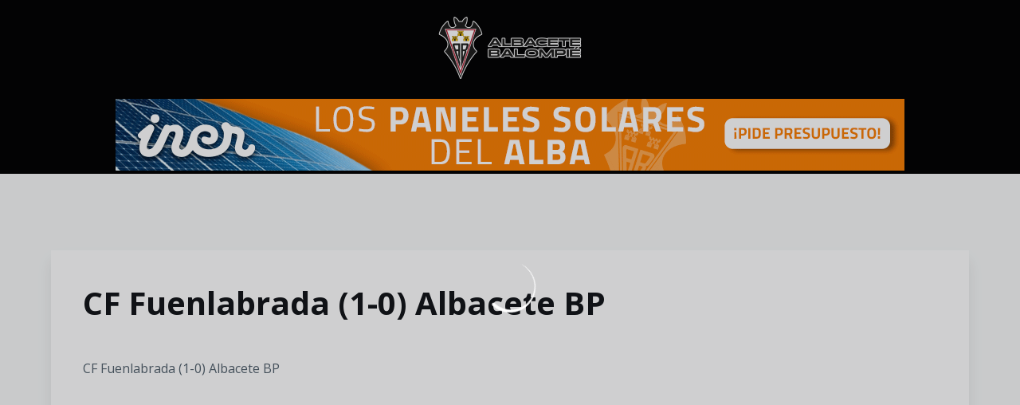

--- FILE ---
content_type: text/html; charset=utf-8
request_url: https://www.albacetebalompie.es/videos/c-g0r9NQ3fc
body_size: 25033
content:
<!DOCTYPE html><html lang="es" dir="ltr" style="--header-top:calc(100dvh * var(--header-progress) - var(--header-height) * var(--header-hide-progress))"><head><meta charSet="utf-8"/><meta name="viewport" content="width=device-width"/><script type="application/ld+json">[{"@context":"https://schema.org","@type":"SportsTeam","url":"www.albacetebalompie.es","logo":"https://statics-maker.llt-services.com/alb/images/2025/09/11/xsmall/70564bd5-d357-4e64-bbc6-22aebca1ad45-909.png","sameAs":["https://www.facebook.com/AlbaceteBalompie","https://www.instagram.com/albacetebp/","https://es.linkedin.com/company/albacete-balompi%C3%A9","https://www.tiktok.com/@albacetebp?lang=es","https://twitter.com/AlbaceteBPSAD","https://www.weibo.com/u/6896977044?is_hot=1","https://whatsapp.com/channel/0029Va7LgOYKrWQwQrqs531Y","https://www.youtube.com/@AlbaceteBalompie1939"]},{"@context":"https://schema.org/","@type":"WebSite","url":"www.albacetebalompie.es","potentialAction":{"@type":"SearchAction","target":{"@type":"EntryPoint","urlTemplate":"www.albacetebalompie.es/busqueda?search={search_term_string}"},"query-input":"required name=search_term_string"}}]</script><link href="https://www.albacetebalompie.es/videos/c-g0r9NQ3fc" hrefLang="x-default" rel="alternate"/><title>CF Fuenlabrada (1-0) Albacete BP | Albacete Balompie</title><meta name="robots" content="index,follow"/><meta name="description" content="CF Fuenlabrada (1-0) Albacete BP"/><meta name="twitter:card" content="summary_large_image"/><meta name="twitter:site" content="@AlbaceteBPSAD"/><meta property="og:title" content="CF Fuenlabrada (1-0) Albacete BP"/><meta property="og:description" content="CF Fuenlabrada (1-0) Albacete BP"/><meta property="og:url" content="https://www.albacetebalompie.es/videos/c-g0r9NQ3fc"/><meta property="og:type" content="website"/><meta property="og:image" content="https://statics-maker.llt-services.com/alb/images/2023/06/19/xlarge/a39e6c83-26ed-4127-b998-92e4fb3be409.jpg"/><meta property="og:image:secure_url" content="https://statics-maker.llt-services.com/alb/images/2023/06/19/xlarge/a39e6c83-26ed-4127-b998-92e4fb3be409.jpg"/><meta property="og:locale" content="es"/><link rel="canonical" href="https://www.albacetebalompie.es/videos/c-g0r9NQ3fc"/><meta name="next-head-count" content="17"/><link rel="preconnect" href="https://fonts.googleapis.com"/><link rel="preconnect" href="https://fonts.gstatic.com" crossorigin=""/><link href="https://fonts.googleapis.com/css2?family=Open+Sans:wght@200;300;400;500;600;700;800&amp;display=swap" rel="stylesheet"/><script id="feature-detect" data-nscript="beforeInteractive">document.documentElement.classList.add("js");</script><script id="google-analytics" data-nscript="beforeInteractive">
        (function (w, d, s, l, i) { w[l] = w[l] || []; w[l].push({ 'gtm.start': new Date().getTime(), event: 'gtm.js' });
         var f = d.getElementsByTagName(s)[0], j = d.createElement(s), dl = l != 'dataLayer' ? '&l=' + l : ''; j.setAttributeNode(d.createAttribute('data-ot-ignore'));
         j.async = true;j.src = 'https://www.googletagmanager.com/gtm.js?id=' + i + dl;
         f.parentNode.insertBefore(j, f); })(window, document, 'script', 'dataLayer', 'GTM-T2BRK89');
        </script><link rel="preload" href="/_next/static/css/2c07b34c6d7dc9c9.css" as="style"/><link rel="stylesheet" href="/_next/static/css/2c07b34c6d7dc9c9.css" data-n-g=""/><noscript data-n-css=""></noscript><script defer="" nomodule="" src="/_next/static/chunks/polyfills-42372ed130431b0a.js"></script><script defer="" src="/_next/static/chunks/137.e388068e3169ca9a.js"></script><script defer="" src="/_next/static/chunks/2773.3ff7fb13f4c5c46e.js"></script><script defer="" src="/_next/static/chunks/a9732aa6.c7018f8a327b459d.js"></script><script defer="" src="/_next/static/chunks/1894.ceb12a9d10ce8aa8.js"></script><script defer="" src="/_next/static/chunks/4091.ae9d662ba56e592e.js"></script><script defer="" src="/_next/static/chunks/7815.ab8bda4e52886d45.js"></script><script defer="" src="/_next/static/chunks/694.d23011c3a4fc69d1.js"></script><script defer="" src="/_next/static/chunks/9530.929700902c9b80a9.js"></script><script defer="" src="/_next/static/chunks/2744.c5b0e20ae843abe2.js"></script><script defer="" src="/_next/static/chunks/5002.3f3e13fef6d62598.js"></script><script src="/_next/static/chunks/webpack-faaac457322cc847.js" defer=""></script><script src="/_next/static/chunks/framework-94bd750d1b93951a.js" defer=""></script><script src="/_next/static/chunks/main-8f468d269410c849.js" defer=""></script><script src="/_next/static/chunks/pages/_app-66a8fe4c23f8e62e.js" defer=""></script><script src="/_next/static/chunks/pages/%5B%5B...params%5D%5D-a4d12b1ae7ce5635.js" defer=""></script><script src="/_next/static/sPMMju27riVJ5fO_30sWN/_buildManifest.js" defer=""></script><script src="/_next/static/sPMMju27riVJ5fO_30sWN/_ssgManifest.js" defer=""></script><style data-styled="" data-styled-version="5.3.11">.gFTDnQ{--color:currentColor;--size:64px;--overlay-color:rgba(255,255,255,1);--overlay-bg:rgba(16,19,22,0.2);position:relative;color:var(--color);display:-webkit-box;display:-webkit-flex;display:-ms-flexbox;display:flex;-webkit-align-items:center;-webkit-box-align:center;-ms-flex-align:center;align-items:center;-webkit-box-pack:center;-webkit-justify-content:center;-ms-flex-pack:center;justify-content:center;}/*!sc*/
.gFTDnQ > svg{width:var(--size);height:var(--size);-webkit-animation:XWHUu 1s linear infinite;animation:XWHUu 1s linear infinite;}/*!sc*/
data-styled.g3[id="sc-c5b2099e-0"]{content:"gFTDnQ,"}/*!sc*/
.krNrsp{--padding:16px 24px;--border:none;--border-radius:8px;--spacing:16px;--bg:initial;--color:initial;--border-color:initial;--outline:initial;--outline-offset:initial;--content-opacity:1;--loader-opacity:0;display:-webkit-inline-box;display:-webkit-inline-flex;display:-ms-inline-flexbox;display:inline-flex;-webkit-box-pack:center;-webkit-justify-content:center;-ms-flex-pack:center;justify-content:center;position:relative;background:var(--bg);color:var(--color);border:var(--border);border-color:var(--border-color);border-radius:var(--border-radius);outline:var(--outline,revert);outline-offset:var(--outline-offset);padding:var(--padding);font-family:var(--font-primary);font-weight:700;-webkit-letter-spacing:0em;-moz-letter-spacing:0em;-ms-letter-spacing:0em;letter-spacing:0em;line-height:130%;font-size:0.875rem;-webkit-transition:background-color 75ms ease-in-out,color 75ms ease-in-out,border-color 75ms ease-in-out;transition:background-color 75ms ease-in-out,color 75ms ease-in-out,border-color 75ms ease-in-out;}/*!sc*/
@media (min-width:600px){.krNrsp{font-size:1rem;}}/*!sc*/
.krNrsp.MkButton--size-small{--padding:8px 12px;}/*!sc*/
.krNrsp.MkButton--loading{--content-opacity:0;--loader-opacity:1;}/*!sc*/
.krNrsp.MkButton--primary{--bg:#A6192E;--color:#FFFFFF;}/*!sc*/
.krNrsp.MkButton--primary:hover{--bg:#8A0D1F;}/*!sc*/
.krNrsp.MkButton--primary.MkButton--disabled{--bg:#EEB8BF;}/*!sc*/
.krNrsp.MkButton--primary.MkButton--style-contrast{--bg:#E08B98;--color:#101316;}/*!sc*/
.krNrsp.MkButton--primary.MkButton--style-contrast:hover{--bg:#CF6373;}/*!sc*/
.krNrsp.MkButton--primary.MkButton--style-contrast.MkButton--disabled{--bg:#EEB8BF;}/*!sc*/
.krNrsp.MkButton--secondary{--bg:#A6192E;--color:#FFFFFF;}/*!sc*/
.krNrsp.MkButton--secondary:hover{--bg:#8A0D1F;}/*!sc*/
.krNrsp.MkButton--secondary.MkButton--disabled{--bg:#EEB8BF;}/*!sc*/
.krNrsp.MkButton--secondary.MkButton--style-contrast{--bg:#E08B98;--color:#101316;}/*!sc*/
.krNrsp.MkButton--secondary.MkButton--style-contrast:hover{--bg:#CF6373;}/*!sc*/
.krNrsp.MkButton--secondary.MkButton--style-contrast.MkButton--disabled{--bg:#EEB8BF;}/*!sc*/
.krNrsp.MkButton--accent{--bg:#A6192E;--color:#FFFFFF;}/*!sc*/
.krNrsp.MkButton--accent:hover{--bg:#8A0D1F;}/*!sc*/
.krNrsp.MkButton--accent.MkButton--disabled{--bg:#EEB8BF;}/*!sc*/
.krNrsp.MkButton--accent.MkButton--style-contrast{--bg:#E08B98;--color:#101316;}/*!sc*/
.krNrsp.MkButton--accent.MkButton--style-contrast:hover{--bg:#CF6373;}/*!sc*/
.krNrsp.MkButton--accent.MkButton--style-contrast.MkButton--disabled{--bg:#EEB8BF;}/*!sc*/
.krNrsp.MkButton--neutral{--bg:#E8EBEE;--color:#101316;}/*!sc*/
.krNrsp.MkButton--neutral:hover{--bg:#D9DFE3;}/*!sc*/
.krNrsp.MkButton--neutral.MkButton--disabled{--bg:#E8EBEE;--color:#728796;}/*!sc*/
.krNrsp.MkButton--neutral.MkButton--style-contrast{--bg:#ffffff;}/*!sc*/
.krNrsp.MkButton--neutral.MkButton--style-contrast:hover{--bg:#F7F9F9;}/*!sc*/
.krNrsp.MkButton--neutral.MkButton--style-contrast.MkButton--disabled{--bg:#ffffff;}/*!sc*/
.krNrsp.MkButton--tertiary{--bg:transparent;--color:#101316;--border:1px solid;--border-radius:8px;--border-color:transparent;}/*!sc*/
.krNrsp.MkButton--tertiary:hover{--border-color:#D9DFE3;}/*!sc*/
.krNrsp.MkButton--tertiary.MkButton--disabled{--color:#728796;--border-color:transparent;}/*!sc*/
.krNrsp.MkButton--tertiary.MkButton--style-contrast,.krNrsp.MkButton--tertiary.MkButton--accessible-text-mode-light{--color:#FFFFFF;}/*!sc*/
.krNrsp.MkButton--tertiary.MkButton--style-contrast:hover,.krNrsp.MkButton--tertiary.MkButton--accessible-text-mode-light:hover{--border-color:#9DACB6;}/*!sc*/
.krNrsp.MkButton--tertiary.MkButton--style-contrast.MkButton--disabled,.krNrsp.MkButton--tertiary.MkButton--accessible-text-mode-light.MkButton--disabled{--color:#9DACB6;--border-color:transparent;}/*!sc*/
.krNrsp.MkButton--icon{--bg:transparent;--color:#101316;--border-radius:8px;--padding:16px;}/*!sc*/
.krNrsp.MkButton--icon:hover{cursor:pointer;}/*!sc*/
.krNrsp.MkButton--icon.MkButton--size-small{--padding:8px;}/*!sc*/
.krNrsp.MkButton--icon.MkButton--disabled{--color:#728796;}/*!sc*/
.krNrsp.MkButton--icon.MkButton--style-contrast,.krNrsp.MkButton--icon.MkButton--accessible-text-mode-light{--color:#FFFFFF;}/*!sc*/
.krNrsp.MkButton--icon.MkButton--style-contrast:hover,.krNrsp.MkButton--icon.MkButton--accessible-text-mode-light:hover{--bg:#303A41;}/*!sc*/
.krNrsp.MkButton--icon.MkButton--style-contrast.MkButton--disabled,.krNrsp.MkButton--icon.MkButton--accessible-text-mode-light.MkButton--disabled{--color:#9DACB6;}/*!sc*/
.krNrsp.MkButton--text{--bg:transparent;--color:#101316;--border-radius:8px;--padding:16px;font-size:inherit;-webkit-letter-spacing:inherit;-moz-letter-spacing:inherit;-ms-letter-spacing:inherit;letter-spacing:inherit;line-height:inherit;}/*!sc*/
.krNrsp.MkButton--text:hover{cursor:pointer;}/*!sc*/
.krNrsp.MkButton--text.MkButton--size-small{--padding:8px;}/*!sc*/
.krNrsp.MkButton--text.MkButton--disabled{--color:#728796;}/*!sc*/
.krNrsp.MkButton--text.MkButton--style-contrast,.krNrsp.MkButton--text.MkButton--accessible-text-mode-light{--color:#FFFFFF;}/*!sc*/
.krNrsp.MkButton--text.MkButton--style-contrast:hover,.krNrsp.MkButton--text.MkButton--accessible-text-mode-light:hover{--bg:#303A41;}/*!sc*/
.krNrsp.MkButton--text.MkButton--style-contrast.MkButton--disabled,.krNrsp.MkButton--text.MkButton--accessible-text-mode-light.MkButton--disabled{--color:#9DACB6;}/*!sc*/
data-styled.g4[id="sc-af2a2c42-0"]{content:"krNrsp,"}/*!sc*/
.dFcBbk{display:-webkit-box;display:-webkit-flex;display:-ms-flexbox;display:flex;}/*!sc*/
data-styled.g6[id="sc-af2a2c42-2"]{content:"dFcBbk,"}/*!sc*/
.cgeqNN{display:-webkit-box;display:-webkit-flex;display:-ms-flexbox;display:flex;-webkit-align-items:center;-webkit-box-align:center;-ms-flex-align:center;align-items:center;gap:var(--spacing);opacity:var(--content-opacity);-webkit-transition:opacity 150ms ease-in-out;transition:opacity 150ms ease-in-out;}/*!sc*/
data-styled.g8[id="sc-af2a2c42-4"]{content:"cgeqNN,"}/*!sc*/
.gxLoZT{object-fit:contain;object-position:center;}/*!sc*/
.gOKeXG{object-fit:cover;object-position:top;}/*!sc*/
data-styled.g14[id="sc-ce5b6a44-0"]{content:"gxLoZT,gOKeXG,"}/*!sc*/
.bzFrwz{position:relative;overflow:hidden;padding-top:100%;}/*!sc*/
.ejulLg{position:relative;overflow:hidden;padding-top:56.25%;}/*!sc*/
.bdLWdw{position:relative;overflow:hidden;padding-top:75%;}/*!sc*/
data-styled.g50[id="sc-78b0811a-0"]{content:"bzFrwz,ejulLg,bdLWdw,"}/*!sc*/
.cYplci{position:absolute;top:0;left:0;width:100%;height:100%;}/*!sc*/
data-styled.g51[id="sc-78b0811a-1"]{content:"cYplci,"}/*!sc*/
.lmFBWf{width:100%;}/*!sc*/
data-styled.g74[id="sc-1a2adddb-0"]{content:"lmFBWf,"}/*!sc*/
.jzKalv{width:100%;}/*!sc*/
.kMxzRo{width:100%;padding:0 var(--page-padding);}/*!sc*/
data-styled.g143[id="sc-b721f54a-0"]{content:"jzKalv,kMxzRo,"}/*!sc*/
.dFaKPM{margin:0 auto;--content-width:1680px;--bleed-amount:0px;max-width:calc(var(--content-width) + (var(--bleed-amount) * 2));}/*!sc*/
data-styled.g144[id="sc-b721f54a-1"]{content:"dFaKPM,"}/*!sc*/
.euCTZZ{--bg-color:#F7F9F9;background-color:var(--bg-color);display:-webkit-inline-box;display:-webkit-inline-flex;display:-ms-inline-flexbox;display:inline-flex;max-height:0;overflow:hidden;}/*!sc*/
.euCTZZ:hover{cursor:pointer;}/*!sc*/
.euCTZZ:focus{margin:8px;max-height:200px;}/*!sc*/
data-styled.g213[id="sc-c8cc2ce0-0"]{content:"euCTZZ,"}/*!sc*/
.dUDXQP{--bg:#ffffff;--color:#101316;--size:initial;--border-radius:200px;--live-bg:transparent;--live-color:var(--bg);--live-size:initial;--live-border-radius:200px;position:relative;display:-webkit-box;display:-webkit-flex;display:-ms-flexbox;display:flex;-webkit-box-pack:center;-webkit-justify-content:center;-ms-flex-pack:center;justify-content:center;-webkit-align-items:center;-webkit-box-align:center;-ms-flex-align:center;align-items:center;width:var(--size);height:var(--size);min-width:var(--size);min-height:var(--size);color:var(--color);background-color:var(--bg);border:2px solid var(--live-bg);border-radius:var(--border-radius);}/*!sc*/
.dUDXQP.MkPlayIcon--size-small{border-width:1px;font-size:14px;--size:28px;--live-size:14px;--live-icon-size:12px;}/*!sc*/
.dUDXQP.MkPlayIcon--size-medium{font-size:14px;--size:28px;--live-size:14px;--live-icon-size:12px;}/*!sc*/
@media (min-width:600px){.dUDXQP.MkPlayIcon--size-medium{font-size:20px;--size:40px;--live-size:20px;--live-icon-size:16px;}}/*!sc*/
.dUDXQP.MkPlayIcon--size-big{font-size:20px;--size:40px;--live-size:20px;--live-icon-size:16px;}/*!sc*/
@media (min-width:900px){.dUDXQP.MkPlayIcon--size-big{font-size:25px;--size:48px;--live-size:24px;--live-icon-size:20px;}}/*!sc*/
data-styled.g219[id="sc-590dd11f-0"]{content:"dUDXQP,"}/*!sc*/
.fAsQBi{--text-strong:#101316;--text-medium:#51606C;--text-accent:#A6192E;--card-background:#ffffff;--card-border-radius:8px;--card-box-shadow:0px 12px 18px 0px rgba(0,0,0,0.08);--image-overlay:rgba(16,19,22,0.2);--image-scale:1;--info-padding:16px;--info-spacing:8px;--decoration-spacing:16px;--transition-duration:300ms;height:100%;-webkit-box-flex:1;-webkit-flex-grow:1;-ms-flex-positive:1;flex-grow:1;display:grid;grid-template-columns:minmax(0px,1fr);grid-template-rows:auto 1fr;overflow:hidden;position:relative;z-index:0;color:var(--text-strong);box-shadow:var(--card-box-shadow);border-radius:var(--card-border-radius);background:var(--card-background);-webkit-transition:box-shadow var(--transition-duration) ease-in-out,background-color var(--transition-duration) ease-in-out;transition:box-shadow var(--transition-duration) ease-in-out,background-color var(--transition-duration) ease-in-out;}/*!sc*/
.fAsQBi:hover{--card-box-shadow:0px 12px 18px 0px rgba(0,0,0,0.16);--image-overlay:rgba(16,19,22,0.4);--image-scale:1.1;}/*!sc*/
.fAsQBi.MkVideoCard--color-style-contrast{--text-strong:#FFFFFF;--text-medium:#D9DFE3;--text-accent:#E08B98;--card-background:#101316;}/*!sc*/
.fAsQBi.MkVideoCard--color-style-contrast:hover{--card-background:#303A41;}/*!sc*/
data-styled.g221[id="sc-93b15494-0"]{content:"fAsQBi,"}/*!sc*/
.StCTb{position:absolute;top:0;left:0;width:100%;height:100%;background:var(--image-overlay);-webkit-transition:background var(--transition-duration) ease-in-out;transition:background var(--transition-duration) ease-in-out;}/*!sc*/
data-styled.g222[id="sc-93b15494-1"]{content:"StCTb,"}/*!sc*/
.eNjZWv{-webkit-transition:-webkit-transform var(--transition-duration) ease-in-out;-webkit-transition:transform var(--transition-duration) ease-in-out;transition:transform var(--transition-duration) ease-in-out;-webkit-transform:scale(var(--image-scale));-ms-transform:scale(var(--image-scale));transform:scale(var(--image-scale));}/*!sc*/
data-styled.g223[id="sc-93b15494-2"]{content:"eNjZWv,"}/*!sc*/
.hNvOOK{position:absolute;top:0;left:0;height:100%;padding-bottom:var(--decoration-spacing);padding-left:var(--decoration-spacing);display:-webkit-box;display:-webkit-flex;display:-ms-flexbox;display:flex;-webkit-flex-direction:column-reverse;-ms-flex-direction:column-reverse;flex-direction:column-reverse;gap:var(--decoration-spacing);-webkit-box-pack:justify;-webkit-justify-content:space-between;-ms-flex-pack:justify;justify-content:space-between;-webkit-align-items:center;-webkit-box-align:center;-ms-flex-align:center;align-items:center;}/*!sc*/
data-styled.g224[id="sc-93b15494-3"]{content:"hNvOOK,"}/*!sc*/
.fxZbBv{display:-webkit-box;display:-webkit-flex;display:-ms-flexbox;display:flex;-webkit-flex-direction:column;-ms-flex-direction:column;flex-direction:column;padding:var(--info-padding);gap:var(--info-spacing);}/*!sc*/
data-styled.g225[id="sc-93b15494-4"]{content:"fxZbBv,"}/*!sc*/
.ejbRAb{word-break:break-word;font-family:var(--font-highlighted);font-weight:700;-webkit-letter-spacing:0em;-moz-letter-spacing:0em;-ms-letter-spacing:0em;letter-spacing:0em;line-height:140%;font-size:1.125rem;}/*!sc*/
@supports not (display:-webkit-box){.ejbRAb{overflow:hidden;text-overflow:ellipsis;white-space:nowrap;}}/*!sc*/
@supports (display:-webkit-box){.ejbRAb{display:-webkit-box;-webkit-box-orient:vertical;-webkit-line-clamp:3;overflow:hidden;}}/*!sc*/
@media (min-width:600px){.ejbRAb{font-size:1.25rem;}}/*!sc*/
data-styled.g226[id="sc-93b15494-5"]{content:"ejbRAb,"}/*!sc*/
.iplerS{display:-webkit-box;display:-webkit-flex;display:-ms-flexbox;display:flex;gap:0.5rem;-webkit-align-items:center;-webkit-box-align:center;-ms-flex-align:center;align-items:center;margin-top:auto;}/*!sc*/
data-styled.g227[id="sc-93b15494-6"]{content:"iplerS,"}/*!sc*/
.cLSFNB{color:var(--text-medium);-webkit-transition:color var(--transition-duration) ease-in-out;transition:color var(--transition-duration) ease-in-out;-webkit-flex-shrink:0;-ms-flex-negative:0;flex-shrink:0;font-family:var(--font-primary);font-weight:600;-webkit-letter-spacing:0em;-moz-letter-spacing:0em;-ms-letter-spacing:0em;letter-spacing:0em;line-height:130%;font-size:0.625rem;}/*!sc*/
@media (min-width:600px){.cLSFNB{font-size:0.875rem;}}/*!sc*/
data-styled.g230[id="sc-93b15494-9"]{content:"cLSFNB,"}/*!sc*/
.geDPaF{--splide-arrow-size:48px;position:relative;display:-webkit-box;display:-webkit-flex;display:-ms-flexbox;display:flex;-webkit-flex-direction:column;-ms-flex-direction:column;flex-direction:column;}/*!sc*/
.geDPaF .splide__arrows{display:grid !important;grid-template-columns:auto minmax(0px,1fr) auto;-webkit-align-items:center;-webkit-box-align:center;-ms-flex-align:center;align-items:center;gap:1rem;grid-auto-rows:1fr;height:100%;}/*!sc*/
.geDPaF .splide__track{grid-column:2;height:100%;}/*!sc*/
.geDPaF .splide__arrow{-webkit-flex-shrink:0;-ms-flex-negative:0;flex-shrink:0;width:var(--splide-arrow-size);height:var(--splide-arrow-size);display:-webkit-box;display:-webkit-flex;display:-ms-flexbox;display:flex;-webkit-align-items:center;-webkit-box-align:center;-ms-flex-align:center;align-items:center;-webkit-box-pack:center;-webkit-justify-content:center;-ms-flex-pack:center;justify-content:center;cursor:pointer;border:none;}/*!sc*/
.geDPaF .splide__arrow:disabled{cursor:initial;}/*!sc*/
.geDPaF .splide__arrows{gap:0px;}/*!sc*/
.geDPaF .splide__arrow{display:none;}/*!sc*/
.geDPaF .MkTemplatesSlider__arrow{color:#101316;background-color:#E8EBEE;font-weight:700;border-radius:8px;-webkit-transition:color 300ms;transition:color 300ms;}/*!sc*/
.geDPaF .MkTemplatesSlider__arrow:disabled{color:#728796;}/*!sc*/
.geDPaF .MkTemplatesSlider__arrow.splide__arrow--loading{color:#728796;}/*!sc*/
data-styled.g325[id="sc-4b35cb5c-0"]{content:"geDPaF,"}/*!sc*/
.iBlgDH{width:0;overflow:hidden;}/*!sc*/
data-styled.g326[id="sc-4b35cb5c-1"]{content:"iBlgDH,"}/*!sc*/
.lnvpnH{text-align:center;}/*!sc*/
data-styled.g361[id="sc-723ffe4f-0"]{content:"lnvpnH,"}/*!sc*/
.hRFdal{background-color:#ffffff;}/*!sc*/
.hRFdal .MkFooterCopyright__container{padding:32px 0;gap:8px;}/*!sc*/
@media (min-width:900px){.hRFdal .MkFooterCopyright__container{-webkit-flex-direction:row;-ms-flex-direction:row;flex-direction:row;-webkit-box-pack:justify;-webkit-justify-content:space-between;-ms-flex-pack:justify;justify-content:space-between;-webkit-flex-direction:row-reverse;-ms-flex-direction:row-reverse;flex-direction:row-reverse;padding:24px 0;}}/*!sc*/
.hRFdal .MkFooterCopyright__termsLinks{gap:16px;}/*!sc*/
@media (min-width:900px){.hRFdal .MkFooterCopyright__termsLinks{-webkit-flex-direction:row;-ms-flex-direction:row;flex-direction:row;gap:32px;}}/*!sc*/
.hRFdal .MkFooterCopyright__link{text-transform:capitalize;font-family:var(--font-primary);font-weight:400;-webkit-letter-spacing:0em;-moz-letter-spacing:0em;-ms-letter-spacing:0em;letter-spacing:0em;line-height:160%;font-size:0.75rem;color:#101316;}/*!sc*/
@media (min-width:600px){.hRFdal .MkFooterCopyright__link{font-size:0.875rem;}}/*!sc*/
.hRFdal .MkFooterCopyright__copyrightText{font-family:var(--font-primary);font-weight:400;-webkit-letter-spacing:0em;-moz-letter-spacing:0em;-ms-letter-spacing:0em;letter-spacing:0em;line-height:150%;font-size:0.875rem;color:#101316;font-weight:bold;text-transform:uppercase;}/*!sc*/
@media (min-width:600px){.hRFdal .MkFooterCopyright__copyrightText{font-size:1rem;}}/*!sc*/
@media (min-width:900px){.hRFdal .MkFooterCopyright__wrapperInfo{-webkit-flex-direction:row-reverse;-ms-flex-direction:row-reverse;flex-direction:row-reverse;}}/*!sc*/
data-styled.g362[id="sc-ded46afa-0"]{content:"hRFdal,"}/*!sc*/
.dLIPru{width:100%;display:-webkit-box;display:-webkit-flex;display:-ms-flexbox;display:flex;-webkit-box-pack:center;-webkit-justify-content:center;-ms-flex-pack:center;justify-content:center;-webkit-flex-direction:column;-ms-flex-direction:column;flex-direction:column;-webkit-align-items:center;-webkit-box-align:center;-ms-flex-align:center;align-items:center;}/*!sc*/
data-styled.g363[id="sc-ded46afa-1"]{content:"dLIPru,"}/*!sc*/
.euZxQN{display:-webkit-box;display:-webkit-flex;display:-ms-flexbox;display:flex;-webkit-align-items:center;-webkit-box-align:center;-ms-flex-align:center;align-items:center;gap:24px;-webkit-flex-direction:column;-ms-flex-direction:column;flex-direction:column;}/*!sc*/
data-styled.g364[id="sc-ded46afa-2"]{content:"euZxQN,"}/*!sc*/
.lsAEU{width:64px;min-width:64px;}/*!sc*/
data-styled.g365[id="sc-ded46afa-3"]{content:"lsAEU,"}/*!sc*/
.fcCzJm{display:-webkit-box;display:-webkit-flex;display:-ms-flexbox;display:flex;-webkit-flex-direction:column;-ms-flex-direction:column;flex-direction:column;-webkit-order:1;-ms-flex-order:1;order:1;}/*!sc*/
@media (min-width:900px){.fcCzJm{-webkit-order:2;-ms-flex-order:2;order:2;}}/*!sc*/
data-styled.g366[id="sc-ded46afa-4"]{content:"fcCzJm,"}/*!sc*/
.kQTlV{-webkit-order:3;-ms-flex-order:3;order:3;}/*!sc*/
data-styled.g367[id="sc-ded46afa-5"]{content:"kQTlV,"}/*!sc*/
.iYOwhO{--sponsors-bg:initial;--sponsors-accessible-color:initial;--sponsors-bg:#101316;--sponsors-accessible-color:#FFFFFF;}/*!sc*/
data-styled.g391[id="sc-8f419641-0"]{content:"iYOwhO,"}/*!sc*/
.eNyQwF{background:var(--sponsors-bg);--sponsors-bg:#101316;--sponsors-accessible-color:var(--light-accessible-color);}/*!sc*/
data-styled.g392[id="sc-8f419641-1"]{content:"eNyQwF,"}/*!sc*/
.ljzPJJ{width:40px;}/*!sc*/
@media (min-width:900px){.ljzPJJ{width:64px;}}/*!sc*/
data-styled.g411[id="sc-cc5e5ec1-1"]{content:"ljzPJJ,"}/*!sc*/
.fhuqAr{--login-loader-size:24px;padding:16px;width:calc(var(--login-loader-size) + (16px * 2));height:calc(var(--login-loader-size) + (16px * 2));}/*!sc*/
.fhuqAr div,.fhuqAr svg{width:var(--login-loader-size);height:var(--login-loader-size);}/*!sc*/
data-styled.g425[id="sc-d13a2ac8-1"]{content:"fhuqAr,"}/*!sc*/
.gRpMkR{--color-strong:rgba(255,255,255,1);--color-weak:var(--color-strong);--icon-color:var(--color-strong);--link-color:#A3A3EF;--link-color-hover:#5E5EE4;--overlay-background:rgba(16,19,22,0.8);position:relative;}/*!sc*/
data-styled.g458[id="sc-5db84326-0"]{content:"gRpMkR,"}/*!sc*/
.lecDjp{display:-webkit-box;display:-webkit-flex;display:-ms-flexbox;display:flex;-webkit-flex-direction:column;-ms-flex-direction:column;flex-direction:column;gap:var(--modules-gap);}/*!sc*/
data-styled.g466[id="sc-a402e2c6-0"]{content:"lecDjp,"}/*!sc*/
.eWkhPM{display:grid;gap:var(--areas-gap);grid-template-columns:repeat(1,minmax(0px,1fr));}/*!sc*/
data-styled.g468[id="sc-b1735b1-0"]{content:"eWkhPM,"}/*!sc*/
.hvZddA{position:relative;--block-spacing-top:var(--block-spacing);--block-spacing-bottom:var(--block-spacing);padding:var(--block-spacing-top) 0px var(--block-spacing-bottom);}/*!sc*/
data-styled.g470[id="sc-54b60e50-0"]{content:"hvZddA,"}/*!sc*/
.cRIWgS{--block-spacing:32px;--areas-gap:16px;--modules-gap:16px;--sidebar-gap:176px;--grid-padding:32px 0;display:-webkit-box;display:-webkit-flex;display:-ms-flexbox;display:flex;-webkit-flex-direction:column;-ms-flex-direction:column;flex-direction:column;}/*!sc*/
@media (min-width:480px){.cRIWgS{--grid-padding:48px 0;}}/*!sc*/
@media (min-width:600px){.cRIWgS{--block-spacing:48px;--grid-padding:64px 0;--modules-gap:24px;--areas-gap:24px;}}/*!sc*/
@media (min-width:900px){.cRIWgS{--block-spacing:56px;--grid-padding:80px 0;}}/*!sc*/
data-styled.g472[id="sc-55427daf-0"]{content:"cRIWgS,"}/*!sc*/
*{box-sizing:border-box;}/*!sc*/
:root{--page-padding:16px;--grid-gap:12px;--font-highlighted:Open Sans,-apple-system,BlinkMacSystemFont,"Segoe UI",Roboto,Helvetica,Arial,sans-serif,"Apple Color Emoji","Segoe UI Emoji","Segoe UI Symbol",Roboto,Montserrat,"Titillium Web","Roboto Slab","Barlow Condensed",Cairo,"Open Sans",Cabin,Kanit,"Nunito Sans",Antonio,Lato,Raleway,"Noto Sans","Libre Franklin";--font-primary:Open Sans,-apple-system,BlinkMacSystemFont,"Segoe UI",Roboto,Helvetica,Arial,sans-serif,"Apple Color Emoji","Segoe UI Emoji","Segoe UI Symbol",Roboto,Montserrat,"Titillium Web","Roboto Slab","Barlow Condensed",Cairo,"Open Sans",Cabin,Kanit,"Nunito Sans",Antonio,Lato,Raleway,"Noto Sans","Libre Franklin";--color-primary-10:#FAE6E8;--color-primary-20:#EEB8BF;--color-primary-30:#E08B98;--color-primary-40:#CF6373;--color-primary-50:#BC3D50;--color-primary-60:#A6192E;--color-primary-70:#8A0D1F;--color-primary-80:#6A0413;--color-primary-90:#46000A;--color-primary-100:#1E0003;--color-secondary-10:#FAE6E8;--color-secondary-20:#EEB8BF;--color-secondary-30:#E08B98;--color-secondary-40:#CF6373;--color-secondary-50:#BC3D50;--color-secondary-60:#A6192E;--color-secondary-70:#8A0D1F;--color-secondary-80:#6A0413;--color-secondary-90:#46000A;--color-secondary-100:#1E0003;--color-accent-10:#FAE6E8;--color-accent-20:#EEB8BF;--color-accent-30:#E08B98;--color-accent-40:#CF6373;--color-accent-50:#BC3D50;--color-accent-60:#A6192E;--color-accent-70:#8A0D1F;--color-accent-80:#6A0413;--color-accent-90:#46000A;--color-accent-100:#1E0003;--color-neutral-10:#ffffff;--color-neutral-20:#F7F9F9;--color-neutral-30:#E8EBEE;--color-neutral-40:#D9DFE3;--color-neutral-50:#BBC5CC;--color-neutral-60:#9DACB6;--color-neutral-70:#728796;--color-neutral-80:#51606C;--color-neutral-90:#303A41;--color-neutral-100:#101316;--color-text-10:#FFFFFF;--color-text-20:#F7F9F9;--color-text-30:#E8EBEE;--color-text-40:#D9DFE3;--color-text-50:#BBC5CC;--color-text-60:#9DACB6;--color-text-70:#728796;--color-text-80:#51606C;--color-text-90:#303A41;--color-text-100:#101316;}/*!sc*/
@media (min-width:480px){:root{--page-padding:24px;}}/*!sc*/
@media (min-width:600px){:root{--page-padding:32px;--grid-gap:16px;}}/*!sc*/
html{height:100%;font-size:1rem;line-height:1.25;}/*!sc*/
body{font-family:-apple-system,BlinkMacSystemFont,"Segoe UI",Roboto,Helvetica,Arial,sans-serif,"Apple Color Emoji","Segoe UI Emoji","Segoe UI Symbol";font-variant-numeric:tabular-nums;-ms-backface-visibility:hidden;-moz-backface-visibility:hidden;-webkit-backface-visibility:hidden;-webkit-backface-visibility:hidden;backface-visibility:hidden;-webkit-font-smoothing:antialiased;min-height:100%;display:grid;grid-template-rows:auto 1fr;padding:0;margin:0;}/*!sc*/
#__next{display:grid;grid-template-rows:auto 1fr auto;width:100%;margin:0 auto;}/*!sc*/
#__next > main{grid-row:2;}/*!sc*/
#skip-bar{display:-webkit-box;display:-webkit-flex;display:-ms-flexbox;display:flex;}/*!sc*/
#low-portal{z-index:1090;}/*!sc*/
#drawers-portal{z-index:1200;}/*!sc*/
#modals-portal{z-index:1300;}/*!sc*/
#tooltips-portal{z-index:1500;}/*!sc*/
img{max-width:100%;height:revert;}/*!sc*/
.sr-only{position:absolute;width:1px;height:1px;padding:0;margin:-1px;overflow:hidden;-webkit-clip:rect(0,0,0,0);clip:rect(0,0,0,0);white-space:nowrap;border-width:0;}/*!sc*/
button:-moz-focusring,[type="button"]:-moz-focusring,[type="reset"]:-moz-focusring,[type="submit"]:-moz-focusring{outline:revert;}/*!sc*/
:root{--light-accessible-color:#FFFFFF;--dark-accessible-color:#101316;--accessible-text-color:var(--dark-accessible-color);}/*!sc*/
body{background-color:#F7F9F9;color:#101316;font-family:Open Sans;}/*!sc*/
a{color:unset;-webkit-text-decoration:none;text-decoration:none;}/*!sc*/
#__next{max-width:2560px;}/*!sc*/
data-styled.g545[id="sc-global-dHfZkR1"]{content:"sc-global-dHfZkR1,"}/*!sc*/
.faROqg .MkScrollToTop__button{border-radius:8px;font-size:0;cursor:pointer;}/*!sc*/
.faROqg .MkScrollToTop__button > span{font-family:var(--font-primary);font-weight:700;-webkit-letter-spacing:0em;-moz-letter-spacing:0em;-ms-letter-spacing:0em;letter-spacing:0em;line-height:130%;font-size:0.875rem;margin-right:0;}/*!sc*/
@media (min-width:600px){.faROqg .MkScrollToTop__button > span{font-size:1rem;}}/*!sc*/
data-styled.g701[id="sc-7a1dfb0a-0"]{content:"faROqg,"}/*!sc*/
.eeWzry{position:fixed;bottom:40px;right:25px;z-index:20;}/*!sc*/
data-styled.g702[id="sc-7a1dfb0a-1"]{content:"eeWzry,"}/*!sc*/
.jVmAAS{--bg:rgba(16,19,22,0.2);--color:rgba(255,255,255,1);position:fixed;-webkit-align-items:center;-webkit-box-align:center;-ms-flex-align:center;align-items:center;-webkit-box-pack:center;-webkit-justify-content:center;-ms-flex-pack:center;justify-content:center;z-index:1600;top:0;left:0;width:100vw;height:100vh;background:var(--bg);color:var(--color);}/*!sc*/
data-styled.g713[id="sc-16c05afa-0"]{content:"jVmAAS,"}/*!sc*/
.ecJoiM .MkHeaderMobileNavigation__toggle{padding:8px;}/*!sc*/
.ecJoiM .MkHeaderMobileNavigation__drawer{z-index:1200;}/*!sc*/
.ecJoiM .MkHeaderMobileNavigation__drawerOverlay{background-color:#101316;}/*!sc*/
.ecJoiM .MkHeaderMobileNavigation__drawerContent{background-color:#ffffff;}/*!sc*/
.ecJoiM .MkHeaderMobileNavigation__secondaryNavigation{padding:12px 0;margin:12px 0;}/*!sc*/
.ecJoiM .MkHeaderMobileNavigation__rrss{gap:4px;padding:8px 0px;}/*!sc*/
.ecJoiM .MkHeaderMobileNavigation__rrss-icon{color:#101316;padding:8px;}/*!sc*/
data-styled.g719[id="sc-c005503-0"]{content:"ecJoiM,"}/*!sc*/
.CShPP{display:-webkit-box;display:-webkit-flex;display:-ms-flexbox;display:flex;color:var(--main-row-icon-color);border:0;background-color:transparent;}/*!sc*/
data-styled.g723[id="sc-c005503-4"]{content:"CShPP,"}/*!sc*/
.iudZRe{--short-name-bg-color:#A6192E;--short-name-text-color:rgba(255,255,255,1);--short-name-bar-color:#D9DFE3;z-index:1100;position:-webkit-sticky;position:sticky;top:0;display:-webkit-box;display:-webkit-flex;display:-ms-flexbox;display:flex;-webkit-flex-direction:column;-ms-flex-direction:column;flex-direction:column;pointer-events:none;z-index:1100;--lang-select-control-spacing:4px;--lang-select-menu-padding:4px;--lang-select-menu-list-spacing:4px;--lang-select-control-padding:8px 4px;--lang-select-menu-border-radius:8px;--lang-select-option-border-radius:4px;}/*!sc*/
.iudZRe > *{-webkit-flex:0 0 auto;-ms-flex:0 0 auto;flex:0 0 auto;}/*!sc*/
.iudZRe .MkHeader__globalRow--style-default{--global-row-bg:#ffffff;--global-row-color:#51606C;--global-row-color-strong:#101316;--global-row-icon-color:#101316;--short-name-bg-color:#A6192E;--short-name-text-color:rgba(255,255,255,1);}/*!sc*/
.iudZRe .MkHeader__globalRow--style-default.MkHeader__globalRow--c{--short-name-bg-color:#ffffff;--short-name-text-color:#101316;--short-name-bar-color:#101316;}/*!sc*/
.iudZRe .MkHeader__globalRow--style-brand{--global-row-bg:#A6192E;--global-row-color:rgba(255,255,255,0.8);--global-row-color-strong:rgba(255,255,255,1);--global-row-icon-color:rgba(255,255,255,1);--short-name-bg-color:#ffffff;--short-name-text-color:#101316;}/*!sc*/
.iudZRe .MkHeader__globalRow--style-brand.MkHeader__globalRow--c{--short-name-bg-color:#A6192E;--short-name-text-color:rgba(255,255,255,1);--short-name-bar-color:rgba(255,255,255,1);}/*!sc*/
.iudZRe .MkHeader__globalRow--style-image{--global-row-bg:transparent;--global-row-color:#51606C;--global-row-color-strong:#101316;--global-row-icon-color:#101316;--short-name-bg-color:#A6192E;--short-name-text-color:rgba(255,255,255,1);}/*!sc*/
.iudZRe .MkHeader__globalRow--style-image.MkHeader__globalRow--c{--short-name-text-color:#101316;--short-name-bar-color:#101316;}/*!sc*/
.iudZRe .MkHeader__globalRow--accessible-text-mode-light{--global-row-color:#D9DFE3;--global-row-color-strong:#FFFFFF;--global-row-icon-color:#FFFFFF;}/*!sc*/
.iudZRe .MkHeader__globalRow--accessible-text-mode-light.MkHeader__globalRow--c{--short-name-text-color:#FFFFFF;--short-name-bar-color:#FFFFFF;}/*!sc*/
.iudZRe .MkHeader__globalRow--accessible-text-mode-dark{--global-row-color:#51606C;--global-row-color-strong:#101316;--global-row-icon-color:#101316;}/*!sc*/
.iudZRe .MkHeader__globalRow--accessible-text-mode-dark.MkHeader__globalRow--c{--short-name-text-color:#101316;--short-name-bar-color:#101316;}/*!sc*/
.iudZRe .MkHeader__mainRow{border-bottom:1px solid #D9DFE3;}/*!sc*/
.iudZRe .MkHeader__mainRow--style-default{--main-row-bg:#ffffff;--main-row-color:#51606C;--main-row-color-strong:#101316;--main-row-icon-color:#101316;}/*!sc*/
.iudZRe .MkHeader__mainRow--style-default.MkHeader--mobile-navigation .MkHeader__brand{border-left:1px solid #D9DFE3;border-right:none;}/*!sc*/
.iudZRe .MkHeader__mainRow--style-brand{border-color:#46000A;--main-row-bg:#A6192E;--main-row-color:rgba(255,255,255,0.8);--main-row-color-strong:rgba(255,255,255,1);--main-row-icon-color:rgba(255,255,255,1);}/*!sc*/
.iudZRe .MkHeader__mainRow--style-image{--main-row-bg:transparent;--main-row-color:#51606C;--main-row-color-strong:#101316;--main-row-icon-color:#101316;}/*!sc*/
.iudZRe .MkHeader__mainRow--style-image.MkHeader__mainRow--variant-c .MkDrawerHeaderMainNavigation{--main-row-bg:#ffffff;}/*!sc*/
.iudZRe .MkHeader__mainRow--accessible-text-mode-light{--main-row-color:#D9DFE3;--main-row-color-strong:#FFFFFF;--main-row-icon-color:#FFFFFF;}/*!sc*/
.iudZRe .MkHeader__mainRow--accessible-text-mode-dark{--main-row-color:#51606C;--main-row-color-strong:#101316;--main-row-icon-color:#101316;}/*!sc*/
.iudZRe .MkHeader__mainRowLayout{gap:8px;padding:8px;}/*!sc*/
@media (min-width:480px){.iudZRe .MkHeader__mainRowLayout{padding:8px 16px;}}/*!sc*/
@media (min-width:600px){.iudZRe .MkHeader__mainRowLayout{padding:8px 24px;}}/*!sc*/
@media (min-width:900px){.iudZRe .MkHeader__mainRowLayout{gap:0;padding:0;}}/*!sc*/
.iudZRe.MkHeader__mainRow--variant-c .MkHeader__mainRowLayout{gap:4px;}/*!sc*/
.iudZRe .MkHeader__socials,.iudZRe .MkHeaderMobileNavigation__rrss__socials{gap:16px;}/*!sc*/
.iudZRe .MkHeaderMobileNavigation__rrss__socials{padding-top:8px;}/*!sc*/
.iudZRe .MkHeader__socialIcon{color:var(--global-row-icon-color);padding:4px;}/*!sc*/
.iudZRe .MkHeader__sponsors{padding:4px;}/*!sc*/
.iudZRe .MkHeader__sponsorsRow--style-default{--sponsors-row-bg:#ffffff;}/*!sc*/
.iudZRe .MkHeader__sponsorsRow--style-brand{--sponsors-row-bg:#A6192E;}/*!sc*/
.iudZRe .MkHeader__sponsorsRow--style-image{--sponsors-row-bg:transparent;}/*!sc*/
.iudZRe .MkHeader__brand{padding-right:8px;}/*!sc*/
.iudZRe.MkHeader--mobile-navigation.MkHeader__mainRow--variant-c .MkHeader__mainRowLayout .MkHeader__brand{padding-left:16px;padding-right:none;}/*!sc*/
@media (min-width:900px){.iudZRe.MkHeader--mobile-navigation{gap:0;}}/*!sc*/
.iudZRe .MkHeader__utilities{gap:8px;}/*!sc*/
@media (min-width:900px){.iudZRe .MkHeader__utilities{gap:0;}}/*!sc*/
.iudZRe .MkHeader__mainRow--variant-c .MkHeader__mainRowLayout .MkHeader__utilities{gap:4px;}/*!sc*/
@media (min-width:900px){.iudZRe .MkHeader__mainRow--variant-c .MkHeader__mainRowLayout .MkHeader__utilities{gap:0;}}/*!sc*/
@media (min-width:900px){.iudZRe .MkHeader__searchIcon{padding:16px;}}/*!sc*/
.iudZRe .MkHeader__searchBar{padding:8px 0;}/*!sc*/
.iudZRe .MkHeader__overlay{background:#F7F9F9;}/*!sc*/
@media (min-width:480px){.iudZRe .MkHeader__overlay{background:rgba(16,19,22,0.6);}}/*!sc*/
data-styled.g729[id="sc-eaef3938-0"]{content:"iudZRe,"}/*!sc*/
.jrQUjH{position:relative;pointer-events:auto;color:var(--main-row-color);background:var(--main-row-bg);}/*!sc*/
.jrQUjH.MkHeader__mainRow--style-custom{--main-row-bg:#000000;--main-row-color:#ffffff;--main-row-color-strong:#ffffff;--main-row-icon-color:#ffffff;}/*!sc*/
.jrQUjH.MkHeader__mainRow--variant-c .MkHeader__mainRowLayout{grid-template-columns:1fr 64px auto;grid-template-areas:"mobile-navigation brand utilities";}/*!sc*/
@media (min-width:480px){.jrQUjH.MkHeader__mainRow--variant-c .MkHeader__mainRowLayout{grid-template-columns:calc(50% - 32px) 64px calc(50% - 32px);}}/*!sc*/
data-styled.g732[id="sc-eaef3938-3"]{content:"jrQUjH,"}/*!sc*/
.ibABiO{display:grid;grid-template-columns:auto auto minmax(0px,1fr) auto;grid-template-areas:"mobile-navigation brand main-navigation utilities";-webkit-align-items:center;-webkit-box-align:center;-ms-flex-align:center;align-items:center;}/*!sc*/
data-styled.g733[id="sc-eaef3938-4"]{content:"ibABiO,"}/*!sc*/
.gJgCrW{grid-area:mobile-navigation;}/*!sc*/
data-styled.g734[id="sc-eaef3938-5"]{content:"gJgCrW,"}/*!sc*/
.BEJQJ{grid-area:brand;}/*!sc*/
data-styled.g735[id="sc-eaef3938-6"]{content:"BEJQJ,"}/*!sc*/
.fhTdCJ{grid-area:utilities;display:-webkit-box;display:-webkit-flex;display:-ms-flexbox;display:flex;-webkit-align-items:center;-webkit-box-align:center;-ms-flex-align:center;align-items:center;-webkit-flex-wrap:wrap;-ms-flex-wrap:wrap;flex-wrap:wrap;justify-self:end;}/*!sc*/
data-styled.g738[id="sc-eaef3938-9"]{content:"fhTdCJ,"}/*!sc*/
.dRgVuI{width:100%;position:absolute;left:0px;pointer-events:none;visibility:hidden;height:1px;z-index:-9999;}/*!sc*/
data-styled.g744[id="sc-eaef3938-15"]{content:"dRgVuI,"}/*!sc*/
.hHfSbc{top:calc(var(--header-height) + var(--body-top-height));}/*!sc*/
data-styled.g745[id="sc-eaef3938-16"]{content:"hHfSbc,"}/*!sc*/
.cKvsuK{top:calc(var(--header-height) + var(--body-top-height) + 2rem);}/*!sc*/
data-styled.g746[id="sc-eaef3938-17"]{content:"cKvsuK,"}/*!sc*/
.hEHPQM{position:relative;pointer-events:auto;z-index:-2;height:0;}/*!sc*/
.hEHPQM > div{-webkit-transform:translateY(-100%);-ms-transform:translateY(-100%);transform:translateY(-100%);overflow:hidden;-webkit-transition:-webkit-transform 200ms ease-in-out;-webkit-transition:transform 200ms ease-in-out;transition:transform 200ms ease-in-out;}/*!sc*/
data-styled.g747[id="sc-eaef3938-18"]{content:"hEHPQM,"}/*!sc*/
.jfcfKC{--bg:#fff;--border-radius:0px;--box-shadow:none;--padding:2.5rem 2.5rem 1.5rem 2.5rem;--margin-top:2.5rem;--wrapper-spacing:1rem;--wrapper-margin-top:1.25rem;--wrapper-margin-bottom:1.5rem;--description-margin-bottom:1.5rem;--items-wrapper-spacing:0.5rem;--sponsor-content-wrapper-margin-botom:1.5rem;--text-accent:antiquewhite;background-color:var(--bg);box-shadow:var(--box-shadow);padding:var(--padding);margin-top:var(--margin-top);--bg:#ffffff;--border-radius:12px;--box-shadow:0px 12px 18px 0px rgba(0,0,0,0.08);--padding:40px 40px 24px 40px;--margin-top:40px;--wrapper-spacing:16px;--wrapper-margin-top:20px;--wrapper-margin-bottom:24px;--description-margin-bottom:24px;--items-wrapper-spacing:8px;--sponsor-content-wrapper-margin-botom:16px;--text-accent:#A6192E;}/*!sc*/
@media (min-width:600px){.jfcfKC{--sponsor-content-wrapper-margin-botom:24px;}}/*!sc*/
.jfcfKC .MkModuleHeaderVideo__title{font-family:var(--font-highlighted);font-weight:700;-webkit-letter-spacing:0em;-moz-letter-spacing:0em;-ms-letter-spacing:0em;letter-spacing:0em;line-height:130%;font-size:1.75rem;}/*!sc*/
@media (min-width:600px){.jfcfKC .MkModuleHeaderVideo__title{font-size:2.5rem;}}/*!sc*/
.jfcfKC .MkModuleHeaderVideo__total{color:#101316;}/*!sc*/
.jfcfKC .MkModuleHeaderVideo__totalIcon{fill:#101316;}/*!sc*/
.jfcfKC .MkModuleHeaderVideo__totalText{font-family:var(--font-primary);font-weight:700;-webkit-letter-spacing:0em;-moz-letter-spacing:0em;-ms-letter-spacing:0em;letter-spacing:0em;line-height:130%;font-size:0.75rem;}/*!sc*/
@media (min-width:600px){.jfcfKC .MkModuleHeaderVideo__totalText{font-size:1.125rem;}}/*!sc*/
.jfcfKC .MkModuleHeaderVideo__info{color:#51606C;}/*!sc*/
.jfcfKC .MkModuleHeaderVideo__infoCategory{font-family:var(--font-primary);font-weight:700;-webkit-letter-spacing:0em;-moz-letter-spacing:0em;-ms-letter-spacing:0em;letter-spacing:0em;line-height:130%;font-size:0.75rem;}/*!sc*/
@media (min-width:600px){.jfcfKC .MkModuleHeaderVideo__infoCategory{font-size:1.125rem;}}/*!sc*/
.jfcfKC .MkModuleHeaderVideo__infoDate{font-family:var(--font-primary);font-weight:600;-webkit-letter-spacing:0em;-moz-letter-spacing:0em;-ms-letter-spacing:0em;letter-spacing:0em;line-height:130%;font-size:0.75rem;}/*!sc*/
@media (min-width:600px){.jfcfKC .MkModuleHeaderVideo__infoDate{font-size:1.125rem;}}/*!sc*/
.jfcfKC .MkModuleHeaderVideo__description{font-family:var(--font-primary);font-weight:400;-webkit-letter-spacing:0em;-moz-letter-spacing:0em;-ms-letter-spacing:0em;letter-spacing:0em;line-height:150%;font-size:0.875rem;color:#51606C;}/*!sc*/
@media (min-width:600px){.jfcfKC .MkModuleHeaderVideo__description{font-size:1rem;}}/*!sc*/
data-styled.g1783[id="sc-7c7d4dd4-0"]{content:"jfcfKC,"}/*!sc*/
.izuPUd{margin:0;word-break:break-word;}/*!sc*/
data-styled.g1784[id="sc-7c7d4dd4-1"]{content:"izuPUd,"}/*!sc*/
.hGlzNk{display:-webkit-box;display:-webkit-flex;display:-ms-flexbox;display:flex;gap:var(--wrapper-spacing);margin-top:var(--wrapper-margin-top);margin-bottom:var(--wrapper-margin-bottom);}/*!sc*/
data-styled.g1785[id="sc-7c7d4dd4-2"]{content:"hGlzNk,"}/*!sc*/
.iEUqG{display:-webkit-box;display:-webkit-flex;display:-ms-flexbox;display:flex;-webkit-align-items:center;-webkit-box-align:center;-ms-flex-align:center;align-items:center;gap:var(--items-wrapper-spacing);}/*!sc*/
data-styled.g1786[id="sc-7c7d4dd4-3"]{content:"iEUqG,"}/*!sc*/
.bJGZPi{margin-bottom:var(--description-margin-bottom);}/*!sc*/
data-styled.g1789[id="sc-7c7d4dd4-6"]{content:"bJGZPi,"}/*!sc*/
.jvaVRC{--gap:16px;}/*!sc*/
.jvaVRC .MkModuleRelatedVideos__title{margin-bottom:24px;font-family:var(--font-highlighted);font-weight:700;-webkit-letter-spacing:-0.02em;-moz-letter-spacing:-0.02em;-ms-letter-spacing:-0.02em;letter-spacing:-0.02em;line-height:150%;font-size:1.25rem;}/*!sc*/
@media (min-width:600px){.jvaVRC .MkModuleRelatedVideos__title{-webkit-letter-spacing:0em;-moz-letter-spacing:0em;-ms-letter-spacing:0em;letter-spacing:0em;line-height:140%;font-size:1.5rem;}}/*!sc*/
data-styled.g1919[id="sc-f6602a85-0"]{content:"jvaVRC,"}/*!sc*/
.jsczpV.jsczpV{margin:0 calc(var(--page-padding) * -1);}/*!sc*/
@media (min-width:600px){.jsczpV.jsczpV{margin:0;}}/*!sc*/
data-styled.g1922[id="sc-f6602a85-3"]{content:"jsczpV,"}/*!sc*/
.gwEOuI{display:-webkit-box;display:-webkit-flex;display:-ms-flexbox;display:flex;-webkit-flex-direction:column;-ms-flex-direction:column;flex-direction:column;padding:calc(var(--gap) / 2);height:100%;}/*!sc*/
data-styled.g1923[id="sc-f6602a85-4"]{content:"gwEOuI,"}/*!sc*/
.dveFPh .MkModuleNextVideo__title{margin-bottom:24px;font-family:var(--font-highlighted);font-weight:700;-webkit-letter-spacing:-0.02em;-moz-letter-spacing:-0.02em;-ms-letter-spacing:-0.02em;letter-spacing:-0.02em;line-height:150%;font-size:1.25rem;}/*!sc*/
@media (min-width:600px){.dveFPh .MkModuleNextVideo__title{-webkit-letter-spacing:0em;-moz-letter-spacing:0em;-ms-letter-spacing:0em;letter-spacing:0em;line-height:140%;font-size:1.5rem;}}/*!sc*/
data-styled.g1934[id="sc-51ef124a-0"]{content:"dveFPh,"}/*!sc*/
.kCcyXu{--spacing:1.5rem;display:-webkit-box;display:-webkit-flex;display:-ms-flexbox;display:flex;-webkit-flex-direction:column;-ms-flex-direction:column;flex-direction:column;gap:var(--spacing);}/*!sc*/
data-styled.g2506[id="sc-c81e2d4-0"]{content:"kCcyXu,"}/*!sc*/
@-webkit-keyframes XWHUu{from{-webkit-transform:rotate(0deg);-ms-transform:rotate(0deg);transform:rotate(0deg);}to{-webkit-transform:rotate(359deg);-ms-transform:rotate(359deg);transform:rotate(359deg);}}/*!sc*/
@keyframes XWHUu{from{-webkit-transform:rotate(0deg);-ms-transform:rotate(0deg);transform:rotate(0deg);}to{-webkit-transform:rotate(359deg);-ms-transform:rotate(359deg);transform:rotate(359deg);}}/*!sc*/
data-styled.g3355[id="sc-keyframes-XWHUu"]{content:"XWHUu,"}/*!sc*/
</style></head><body><div id="skip-bar"></div><div id="before-content">

<div class="header" style="background-color:#000000;text-align:center;display:block;top:28px">
    <br/>
  <a href="https://www.albacetebalompie.es/" target="_blank">
	<img src="https://l10preunestawamb.blob.core.windows.net/alb/images/2024/01/29/original/d9689702-537e-418e-a4de-4c0c942017f1-710.png"/></a>
	<br/>
</div>

<!-- -->

<div class="top header" style="background-color:#000000;text-align:center;display:block">
    <br/>
  <a href="https://inerenergia.es/autoconsumo" target="_blank">
	<img src="https://l10preunestawamb.blob.core.windows.net/alb/images/2023/01/23/watermarked/cab72919-a7e0-4719-8e30-7791de760065-425.png"/></a>
	<br/>
</div>

</div><noscript><iframe src="https://www.googletagmanager.com/ns.html?id=GTM-T2BRK89" height="0" width="0" style="display:none;visibility:hidden"></iframe></noscript><div id="__next"><a class="sc-c8cc2ce0-0 euCTZZ MkSkipBar__root" href="#main-content"><span class="sc-af2a2c42-0 krNrsp MkButton MkSkipBar__button MkButton--neutral MkButton--size-small MkButton--style-default" style="pointer-events:none"><span class="sc-af2a2c42-4 cgeqNN">Skip to main content</span></span></a><div class="sc-eaef3938-15 sc-eaef3938-16 dRgVuI hHfSbc"></div><div class="sc-eaef3938-15 sc-eaef3938-17 dRgVuI cKvsuK"></div><header class="sc-eaef3938-0 iudZRe MkHeader MkHeader--mobile-navigation"><div class="sc-eaef3938-3 jrQUjH MkHeader__mainRow MkHeader__mainRow--style-custom MkHeader__mainRow--variant-a MkHeader__mainRow--accessible-text-mode-light"><div class="sc-b721f54a-0 jzKalv MkContainer"><div class="sc-b721f54a-1 dFaKPM"><div class="sc-eaef3938-4 ibABiO MkHeader__mainRowLayout"><div class="sc-c005503-0 ecJoiM MkHeaderMobileNavigation sc-eaef3938-5 gJgCrW MkHeader__mobileNavigation"><button class="sc-c005503-4 CShPP MkHeaderMobileNavigation__toggle" aria-label="Menu" aria-expanded="false" aria-controls="mobile-navigation"><svg color="currentColor" style="width:24px;height:24px" class="sc-f566aa5-0 MkIcon MkIcon--menu" role="presentation" aria-hidden="true" width="25" height="24" viewBox="0 0 25 24" fill="none"><path d="M3.05273 6C3.05273 5.58579 3.38852 5.25 3.80273 5.25H21.8027C22.2169 5.25 22.5527 5.58579 22.5527 6C22.5527 6.41421 22.2169 6.75 21.8027 6.75H3.80273C3.38852 6.75 3.05273 6.41421 3.05273 6Z" fill="currentColor"></path><path d="M3.05273 12C3.05273 11.5858 3.38852 11.25 3.80273 11.25H21.8027C22.2169 11.25 22.5527 11.5858 22.5527 12C22.5527 12.4142 22.2169 12.75 21.8027 12.75H3.80273C3.38852 12.75 3.05273 12.4142 3.05273 12Z" fill="currentColor"></path><path d="M3.80273 17.25C3.38852 17.25 3.05273 17.5858 3.05273 18C3.05273 18.4142 3.38852 18.75 3.80273 18.75H21.8027C22.2169 18.75 22.5527 18.4142 22.5527 18C22.5527 17.5858 22.2169 17.25 21.8027 17.25H3.80273Z" fill="currentColor"></path></svg></button></div><div class="sc-cc5e5ec1-0 isQZRh MkHeaderBrand sc-eaef3938-6 BEJQJ MkHeader__brand MkHeaderBrand--a"><div class="sc-cc5e5ec1-1 ljzPJJ"><a class="MkLink" aria-label="Ir a página de inicio" href="/"><div class="sc-78b0811a-0 bzFrwz"><div class="sc-78b0811a-1 cYplci"><img alt="" role="presentation" decoding="async" data-nimg="fill" class="sc-ce5b6a44-0 gxLoZT MkImage" style="position:absolute;height:100%;width:100%;left:0;top:0;right:0;bottom:0;color:transparent" src="[data-uri]"/></div></div></a></div></div><div class="sc-eaef3938-9 fhTdCJ MkHeader__utilities"><div class="sc-d13a2ac8-1 fhuqAr"><div class="sc-c5b2099e-0 gFTDnQ MkLoader"><svg width="64" height="64" viewBox="0 0 64 64" fill="currentColor" xmlns="http://www.w3.org/2000/svg"><g clip-path="url(#clip0_398_13014)"><path fill-rule="evenodd" clip-rule="evenodd" d="M29.9105 4.14283C13.6905 5.34275 1.46749 19.424 2.58152 35.6705C3.20799 44.8067 7.91929 52.6885 14.8091 57.6556C23.2194 63.7182 34.3375 64.5575 44.1175 61.6185C41.0276 62.8838 37.6865 63.6847 34.1731 63.9256C16.5412 65.1347 1.26794 51.8216 0.0589104 34.1897C-1.14782 16.5913 12.1126 1.34248 29.6944 0.0825133C29.7598 0.0780302 29.8247 0.0731528 29.8902 0.0701105C30.9935 0.0249015 31.9383 0.860369 32.0138 1.96091C32.0888 3.05524 31.2766 4.00713 30.1871 4.12199C30.0958 4.13143 30.002 4.13613 29.9105 4.14283Z"></path></g><defs><clipPath id="clip0_398_13014"><rect width="64" height="64"></rect></clipPath></defs></svg></div></div></div></div></div></div></div><div aria-hidden="true" class="sc-eaef3938-18 hEHPQM"><div id="header-portal"></div></div></header><main id="main-content"><div class="sc-5db84326-0 gRpMkR"><div class="sc-55427daf-0 cRIWgS MkGrids"><div class="sc-54b60e50-0 hvZddA MkGrids__block MkGrids__block--no_division"><div class="sc-b721f54a-0 kMxzRo MkContainer"><div class="sc-b721f54a-1 dFaKPM"><div class="sc-b1735b1-0 eWkhPM"><div class="sc-a402e2c6-0 lecDjp MkGrids__area"><div class="sc-a402e2c6-1 kLYMxl MkGrids__module MkGrids__module--header"><div class="sc-b721f54a-0 kMxzRo MkContainer"><div class="sc-b721f54a-1 dFaKPM"><div class="sc-7c7d4dd4-0 jfcfKC MkModuleHeaderVideo"><h1 class="sc-7c7d4dd4-1 izuPUd MkModuleHeaderVideo__title">CF Fuenlabrada (1-0) Albacete BP</h1><div class="sc-7c7d4dd4-2 hGlzNk MkModuleHeaderVideo__wrapper"><div class="sc-7c7d4dd4-3 iEUqG MkModuleHeaderVideo__info"><div class="MkModuleHeaderVideo__infoDate"></div></div></div><div class="sc-7c7d4dd4-6 bJGZPi MkModuleHeaderVideo__description">CF Fuenlabrada (1-0) Albacete BP</div></div></div></div></div></div></div></div></div></div><div class="sc-54b60e50-0 hvZddA MkGrids__block MkGrids__block--no_division"><div class="sc-b721f54a-0 kMxzRo MkContainer"><div class="sc-b721f54a-1 dFaKPM"><div class="sc-b1735b1-0 eWkhPM"><div class="sc-a402e2c6-0 lecDjp MkGrids__area"><div class="sc-a402e2c6-1 kLYMxl MkGrids__module MkGrids__module--content"><div class="sc-c81e2d4-0 kCcyXu MkModuleContentVideo"><div class="sc-1a2adddb-0 lmFBWf MkVideo"><div class="sc-78b0811a-0 ejulLg MkVideo__ratio"><div class="sc-78b0811a-1 cYplci"></div></div></div></div></div></div></div></div></div></div><div class="sc-54b60e50-0 hvZddA MkGrids__block MkGrids__block--no_division"><div class="sc-b721f54a-0 kMxzRo MkContainer"><div class="sc-b721f54a-1 dFaKPM"><div class="sc-b1735b1-0 eWkhPM"><div class="sc-a402e2c6-0 lecDjp MkGrids__area"><div class="sc-a402e2c6-1 kLYMxl MkGrids__module MkGrids__module--next"><section class="sc-51ef124a-0 dveFPh MkModuleNextVideo"><a class="MkLink sc-93b15494-0 fAsQBi MkVideoCard MkModuleNextVideo__card MkVideoCard--video-card-a MkVideoCard--size-standard MkVideoCard--color-style-default sc-93b15494-0 fAsQBi MkVideoCard MkModuleNextVideo__card MkVideoCard--video-card-a MkVideoCard--size-standard MkVideoCard--color-style-default--link" href="/videos/jpigtjid7uq"><div class="sc-78b0811a-0 ejulLg"><div class="sc-78b0811a-1 cYplci"><img alt="" role="presentation" decoding="async" data-nimg="fill" class="sc-ce5b6a44-0 gOKeXG MkImage sc-93b15494-2 eNjZWv MkVideoCard__image" style="position:absolute;height:100%;width:100%;left:0;top:0;right:0;bottom:0;color:transparent" src="[data-uri]"/><div class="sc-93b15494-1 StCTb MkVideoCard__imageOverlay"></div><div class="sc-93b15494-3 hNvOOK MkVideoCard__decorations"><div class="sc-590dd11f-0 dUDXQP MkPlayIcon MkPlayIcon--size-big"><svg color="currentColor" style="width:1em;height:1em" class="sc-f566aa5-0 MkIcon MkIcon--play" role="presentation" aria-hidden="true" width="25" height="24" viewBox="0 0 25 24" fill="none"><path fill-rule="evenodd" clip-rule="evenodd" d="M9.13906 5.2C8.99049 5.08857 8.81383 5.02072 8.62887 5.00404C8.44391 4.98736 8.25795 5.02252 8.09185 5.10557C7.92574 5.18863 7.78605 5.31629 7.68841 5.47427C7.59078 5.63225 7.53906 5.81429 7.53906 6V18C7.53906 18.1857 7.59078 18.3678 7.68841 18.5257C7.78605 18.6837 7.92574 18.8114 8.09185 18.8944C8.25795 18.9775 8.44391 19.0126 8.62887 18.996C8.81383 18.9793 8.99049 18.9114 9.13906 18.8L17.1391 12.8C17.2633 12.7069 17.3641 12.5861 17.4335 12.4472C17.5029 12.3084 17.5391 12.1552 17.5391 12C17.5391 11.8448 17.5029 11.6916 17.4335 11.5528C17.3641 11.4139 17.2633 11.2931 17.1391 11.2L9.13906 5.2Z" fill="currentColor"></path></svg></div></div></div></div><div class="sc-93b15494-4 fxZbBv MkVideoCard__infoContainer"><div class="sc-93b15494-5 ejbRAb MkVideoCard__title">Entrevista a Diamanka</div><div class="sc-93b15494-6 iplerS MkVideoCard__categoryAndDate"><div class="sc-93b15494-9 cLSFNB MkVideoCard__date"></div></div></div></a></section></div></div></div></div></div></div><div class="sc-54b60e50-0 hvZddA MkGrids__block MkGrids__block--no_division"><div class="sc-b721f54a-0 kMxzRo MkContainer"><div class="sc-b721f54a-1 dFaKPM"><div class="sc-b1735b1-0 eWkhPM"><div class="sc-a402e2c6-0 lecDjp MkGrids__area"><div class="sc-a402e2c6-1 kLYMxl MkGrids__module MkGrids__module--related"><section class="sc-f6602a85-0 jvaVRC MkModuleRelatedVideos"><div class="splide sc-4b35cb5c-0 geDPaF MkTemplatesSlider sc-f6602a85-3 jsczpV MkModuleRelatedVideos__slider"><div class="splide__arrows MkTemplatesSlider__arrows"><div class="sc-4b35cb5c-1 iBlgDH"> </div><div class="splide__track MkTemplatesSlider__track"><ul class="splide__list"><li class="splide__slide"><div class="sc-f6602a85-4 gwEOuI"><a class="MkLink sc-93b15494-0 fAsQBi MkVideoCard MkModuleRelatedVideos__card MkVideoCard--video-card-a MkVideoCard--size-standard MkVideoCard--color-style-default sc-93b15494-0 fAsQBi MkVideoCard MkModuleRelatedVideos__card MkVideoCard--video-card-a MkVideoCard--size-standard MkVideoCard--color-style-default--link" href="/videos/capi-y-el-sorteo-de-copa-desde-los-ojos-de-un-albaceteno-hy5c6pus-pe"><div class="sc-78b0811a-0 ejulLg"><div class="sc-78b0811a-1 cYplci"><img alt="" role="presentation" decoding="async" data-nimg="fill" class="sc-ce5b6a44-0 gOKeXG MkImage sc-93b15494-2 eNjZWv MkVideoCard__image" style="position:absolute;height:100%;width:100%;left:0;top:0;right:0;bottom:0;color:transparent" src="[data-uri]"/><div class="sc-93b15494-1 StCTb MkVideoCard__imageOverlay"></div><div class="sc-93b15494-3 hNvOOK MkVideoCard__decorations"><div class="sc-590dd11f-0 dUDXQP MkPlayIcon MkPlayIcon--size-big"><svg color="currentColor" style="width:1em;height:1em" class="sc-f566aa5-0 MkIcon MkIcon--play" role="presentation" aria-hidden="true" width="25" height="24" viewBox="0 0 25 24" fill="none"><path fill-rule="evenodd" clip-rule="evenodd" d="M9.13906 5.2C8.99049 5.08857 8.81383 5.02072 8.62887 5.00404C8.44391 4.98736 8.25795 5.02252 8.09185 5.10557C7.92574 5.18863 7.78605 5.31629 7.68841 5.47427C7.59078 5.63225 7.53906 5.81429 7.53906 6V18C7.53906 18.1857 7.59078 18.3678 7.68841 18.5257C7.78605 18.6837 7.92574 18.8114 8.09185 18.8944C8.25795 18.9775 8.44391 19.0126 8.62887 18.996C8.81383 18.9793 8.99049 18.9114 9.13906 18.8L17.1391 12.8C17.2633 12.7069 17.3641 12.5861 17.4335 12.4472C17.5029 12.3084 17.5391 12.1552 17.5391 12C17.5391 11.8448 17.5029 11.6916 17.4335 11.5528C17.3641 11.4139 17.2633 11.2931 17.1391 11.2L9.13906 5.2Z" fill="currentColor"></path></svg></div></div></div></div><div class="sc-93b15494-4 fxZbBv MkVideoCard__infoContainer"><div class="sc-93b15494-5 ejbRAb MkVideoCard__title">Capi y el sorteo de Copa desde los ojos de un albaceteño</div><div class="sc-93b15494-6 iplerS MkVideoCard__categoryAndDate"><div class="sc-93b15494-9 cLSFNB MkVideoCard__date"></div></div></div></a></div></li><li class="splide__slide"><div class="sc-f6602a85-4 gwEOuI"><a class="MkLink sc-93b15494-0 fAsQBi MkVideoCard MkModuleRelatedVideos__card MkVideoCard--video-card-a MkVideoCard--size-standard MkVideoCard--color-style-default sc-93b15494-0 fAsQBi MkVideoCard MkModuleRelatedVideos__card MkVideoCard--video-card-a MkVideoCard--size-standard MkVideoCard--color-style-default--link" href="/videos/agus-medina-sobre-la-eliminatoria-de-copa-del-rey-ante-el-fc-barcelona-_l2pparv46i"><div class="sc-78b0811a-0 ejulLg"><div class="sc-78b0811a-1 cYplci"><img alt="" role="presentation" decoding="async" data-nimg="fill" class="sc-ce5b6a44-0 gOKeXG MkImage sc-93b15494-2 eNjZWv MkVideoCard__image" style="position:absolute;height:100%;width:100%;left:0;top:0;right:0;bottom:0;color:transparent" src="[data-uri]"/><div class="sc-93b15494-1 StCTb MkVideoCard__imageOverlay"></div><div class="sc-93b15494-3 hNvOOK MkVideoCard__decorations"><div class="sc-590dd11f-0 dUDXQP MkPlayIcon MkPlayIcon--size-big"><svg color="currentColor" style="width:1em;height:1em" class="sc-f566aa5-0 MkIcon MkIcon--play" role="presentation" aria-hidden="true" width="25" height="24" viewBox="0 0 25 24" fill="none"><path fill-rule="evenodd" clip-rule="evenodd" d="M9.13906 5.2C8.99049 5.08857 8.81383 5.02072 8.62887 5.00404C8.44391 4.98736 8.25795 5.02252 8.09185 5.10557C7.92574 5.18863 7.78605 5.31629 7.68841 5.47427C7.59078 5.63225 7.53906 5.81429 7.53906 6V18C7.53906 18.1857 7.59078 18.3678 7.68841 18.5257C7.78605 18.6837 7.92574 18.8114 8.09185 18.8944C8.25795 18.9775 8.44391 19.0126 8.62887 18.996C8.81383 18.9793 8.99049 18.9114 9.13906 18.8L17.1391 12.8C17.2633 12.7069 17.3641 12.5861 17.4335 12.4472C17.5029 12.3084 17.5391 12.1552 17.5391 12C17.5391 11.8448 17.5029 11.6916 17.4335 11.5528C17.3641 11.4139 17.2633 11.2931 17.1391 11.2L9.13906 5.2Z" fill="currentColor"></path></svg></div></div></div></div><div class="sc-93b15494-4 fxZbBv MkVideoCard__infoContainer"><div class="sc-93b15494-5 ejbRAb MkVideoCard__title">Agus Medina, sobre la eliminatoria de Copa del Rey ante el FC Barcelona</div><div class="sc-93b15494-6 iplerS MkVideoCard__categoryAndDate"><div class="sc-93b15494-9 cLSFNB MkVideoCard__date"></div></div></div></a></div></li><li class="splide__slide"><div class="sc-f6602a85-4 gwEOuI"><a class="MkLink sc-93b15494-0 fAsQBi MkVideoCard MkModuleRelatedVideos__card MkVideoCard--video-card-a MkVideoCard--size-standard MkVideoCard--color-style-default sc-93b15494-0 fAsQBi MkVideoCard MkModuleRelatedVideos__card MkVideoCard--video-card-a MkVideoCard--size-standard MkVideoCard--color-style-default--link" href="/videos/zona-mixta-pacheco-kknlzq2hquy"><div class="sc-78b0811a-0 ejulLg"><div class="sc-78b0811a-1 cYplci"><img alt="" role="presentation" decoding="async" data-nimg="fill" class="sc-ce5b6a44-0 gOKeXG MkImage sc-93b15494-2 eNjZWv MkVideoCard__image" style="position:absolute;height:100%;width:100%;left:0;top:0;right:0;bottom:0;color:transparent" src="[data-uri]"/><div class="sc-93b15494-1 StCTb MkVideoCard__imageOverlay"></div><div class="sc-93b15494-3 hNvOOK MkVideoCard__decorations"><div class="sc-590dd11f-0 dUDXQP MkPlayIcon MkPlayIcon--size-big"><svg color="currentColor" style="width:1em;height:1em" class="sc-f566aa5-0 MkIcon MkIcon--play" role="presentation" aria-hidden="true" width="25" height="24" viewBox="0 0 25 24" fill="none"><path fill-rule="evenodd" clip-rule="evenodd" d="M9.13906 5.2C8.99049 5.08857 8.81383 5.02072 8.62887 5.00404C8.44391 4.98736 8.25795 5.02252 8.09185 5.10557C7.92574 5.18863 7.78605 5.31629 7.68841 5.47427C7.59078 5.63225 7.53906 5.81429 7.53906 6V18C7.53906 18.1857 7.59078 18.3678 7.68841 18.5257C7.78605 18.6837 7.92574 18.8114 8.09185 18.8944C8.25795 18.9775 8.44391 19.0126 8.62887 18.996C8.81383 18.9793 8.99049 18.9114 9.13906 18.8L17.1391 12.8C17.2633 12.7069 17.3641 12.5861 17.4335 12.4472C17.5029 12.3084 17.5391 12.1552 17.5391 12C17.5391 11.8448 17.5029 11.6916 17.4335 11.5528C17.3641 11.4139 17.2633 11.2931 17.1391 11.2L9.13906 5.2Z" fill="currentColor"></path></svg></div></div></div></div><div class="sc-93b15494-4 fxZbBv MkVideoCard__infoContainer"><div class="sc-93b15494-5 ejbRAb MkVideoCard__title">🎙️Zona Mixta | Pacheco</div><div class="sc-93b15494-6 iplerS MkVideoCard__categoryAndDate"><div class="sc-93b15494-9 cLSFNB MkVideoCard__date"></div></div></div></a></div></li><li class="splide__slide"><div class="sc-f6602a85-4 gwEOuI"><a class="MkLink sc-93b15494-0 fAsQBi MkVideoCard MkModuleRelatedVideos__card MkVideoCard--video-card-a MkVideoCard--size-standard MkVideoCard--color-style-default sc-93b15494-0 fAsQBi MkVideoCard MkModuleRelatedVideos__card MkVideoCard--video-card-a MkVideoCard--size-standard MkVideoCard--color-style-default--link" href="/videos/victoria-del-albacete-bp-ante-el-cadiz-cf-en-el-carlos-belmonte"><div class="sc-78b0811a-0 ejulLg"><div class="sc-78b0811a-1 cYplci"><img alt="" role="presentation" decoding="async" data-nimg="fill" class="sc-ce5b6a44-0 gOKeXG MkImage sc-93b15494-2 eNjZWv MkVideoCard__image" style="position:absolute;height:100%;width:100%;left:0;top:0;right:0;bottom:0;color:transparent" src="[data-uri]"/><div class="sc-93b15494-1 StCTb MkVideoCard__imageOverlay"></div><div class="sc-93b15494-3 hNvOOK MkVideoCard__decorations"><div class="sc-590dd11f-0 dUDXQP MkPlayIcon MkPlayIcon--size-big"><svg color="currentColor" style="width:1em;height:1em" class="sc-f566aa5-0 MkIcon MkIcon--play" role="presentation" aria-hidden="true" width="25" height="24" viewBox="0 0 25 24" fill="none"><path fill-rule="evenodd" clip-rule="evenodd" d="M9.13906 5.2C8.99049 5.08857 8.81383 5.02072 8.62887 5.00404C8.44391 4.98736 8.25795 5.02252 8.09185 5.10557C7.92574 5.18863 7.78605 5.31629 7.68841 5.47427C7.59078 5.63225 7.53906 5.81429 7.53906 6V18C7.53906 18.1857 7.59078 18.3678 7.68841 18.5257C7.78605 18.6837 7.92574 18.8114 8.09185 18.8944C8.25795 18.9775 8.44391 19.0126 8.62887 18.996C8.81383 18.9793 8.99049 18.9114 9.13906 18.8L17.1391 12.8C17.2633 12.7069 17.3641 12.5861 17.4335 12.4472C17.5029 12.3084 17.5391 12.1552 17.5391 12C17.5391 11.8448 17.5029 11.6916 17.4335 11.5528C17.3641 11.4139 17.2633 11.2931 17.1391 11.2L9.13906 5.2Z" fill="currentColor"></path></svg></div></div></div></div><div class="sc-93b15494-4 fxZbBv MkVideoCard__infoContainer"><div class="sc-93b15494-5 ejbRAb MkVideoCard__title">Victoria del Albacete BP ante el Cádiz CF en el Carlos Belmonte</div><div class="sc-93b15494-6 iplerS MkVideoCard__categoryAndDate"><div class="sc-93b15494-9 cLSFNB MkVideoCard__date"></div></div></div></a></div></li></ul></div><div class="sc-4b35cb5c-1 iBlgDH"> </div></div></div></section></div></div></div></div></div></div></div></div></main><footer class="sc-8f419641-0 iYOwhO MkFooter"><div class="sc-8f419641-1 eNyQwF MkFooter__background"></div><div class="sc-ded46afa-0 hRFdal MkFooterCopyright__root"><div class="sc-b721f54a-0 kMxzRo MkContainer"><div class="sc-b721f54a-1 dFaKPM"><div class="sc-ded46afa-1 dLIPru MkFooterCopyright__container"><div class="sc-ded46afa-3 lsAEU"><div class="sc-78b0811a-0 bdLWdw"><div class="sc-78b0811a-1 cYplci"><img alt="" role="presentation" decoding="async" data-nimg="fill" class="sc-ce5b6a44-0 gxLoZT MkImage" style="position:absolute;height:100%;width:100%;left:0;top:0;right:0;bottom:0;color:transparent" src="[data-uri]"/></div></div></div><div class="sc-ded46afa-2 euZxQN MkFooterCopyright__wrapperInfo"><div class="sc-ded46afa-4 fcCzJm MkFooterCopyright__termsLinks"><a class="MkLink sc-723ffe4f-0 lnvpnH MkFooterCopyright__link" href="/aviso-legal">Aviso Legal y Condiciones de Uso</a><a class="MkLink sc-723ffe4f-0 lnvpnH MkFooterCopyright__link" target="_blank" rel="noopener noreferrer" href="/compromiso-con-la-proteccion-de-datos-personales">Política de Privacidad</a><a class="MkLink sc-723ffe4f-0 lnvpnH MkFooterCopyright__link" href="/politica-de-cookies">Política de cookies</a><a class="MkLink sc-723ffe4f-0 lnvpnH MkFooterCopyright__link" href="/canal-de-denuncias">Canal de denuncias</a><a class="MkLink sc-723ffe4f-0 lnvpnH MkFooterCopyright__link" href="/politica-de-privacidad-dsp">Política de Privacidad</a></div><span class="sc-ded46afa-5 kQTlV MkFooterCopyright__copyrightText">PÁGINA OFICIAL © Albacete BP 2023</span></div></div></div></div></div></footer><div class="sc-7a1dfb0a-0 faROqg"><div class="sc-7a1dfb0a-1 eeWzry" style="opacity:0"><button class="sc-af2a2c42-0 krNrsp MkButton MkScrollToTop__button MkButton--primary MkButton--size-standard MkButton--startIcon MkButton--style-default"><span class="sc-af2a2c42-4 cgeqNN"><span class="sc-af2a2c42-2 dFcBbk MkButton__startIcon"><svg color="currentColor" style="width:18px;height:18px" class="sc-f566aa5-0 MkIcon MkIcon--arrowDropUp" role="presentation" aria-hidden="true" width="25" height="24" viewBox="0 0 25 24" fill="none"><path fill-rule="evenodd" clip-rule="evenodd" d="M18.8897 15.5303C18.5968 15.8232 18.1219 15.8232 17.829 15.5303L12.3594 10.0607L6.8897 15.5303C6.59681 15.8232 6.12194 15.8232 5.82905 15.5303C5.53615 15.2374 5.53615 14.7626 5.82905 14.4697L11.829 8.46967C12.1219 8.17678 12.5968 8.17678 12.8897 8.46967L18.8897 14.4697C19.1826 14.7626 19.1826 15.2374 18.8897 15.5303Z" fill="currentColor"></path></svg></span></span></button></div></div><div style="position:fixed;z-index:9999;top:16px;left:16px;right:16px;bottom:16px;pointer-events:none"></div><div class="sc-16c05afa-0 jVmAAS MkLoadingOverlay" style="opacity:1;display:flex"><div class="sc-c5b2099e-0 gFTDnQ MkLoader"><svg width="64" height="64" viewBox="0 0 64 64" fill="currentColor" xmlns="http://www.w3.org/2000/svg"><g clip-path="url(#clip0_398_13014)"><path fill-rule="evenodd" clip-rule="evenodd" d="M29.9105 4.14283C13.6905 5.34275 1.46749 19.424 2.58152 35.6705C3.20799 44.8067 7.91929 52.6885 14.8091 57.6556C23.2194 63.7182 34.3375 64.5575 44.1175 61.6185C41.0276 62.8838 37.6865 63.6847 34.1731 63.9256C16.5412 65.1347 1.26794 51.8216 0.0589104 34.1897C-1.14782 16.5913 12.1126 1.34248 29.6944 0.0825133C29.7598 0.0780302 29.8247 0.0731528 29.8902 0.0701105C30.9935 0.0249015 31.9383 0.860369 32.0138 1.96091C32.0888 3.05524 31.2766 4.00713 30.1871 4.12199C30.0958 4.13143 30.002 4.13613 29.9105 4.14283Z"></path></g><defs><clipPath id="clip0_398_13014"><rect width="64" height="64"></rect></clipPath></defs></svg></div></div><div id="g-recaptcha" class="g-recaptcha" style="visibility:hidden"></div></div><script id="__NEXT_DATA__" type="application/json">{"props":{"pageProps":{"dataLayerHierarchy":["videos","c-g0r9NQ3fc"],"type":"VIDEO_SINGLE","query":{"params":["videos","c-g0r9NQ3fc"]},"slug":"c-g0r9NQ3fc","data":{"video":{"id":"93b776be-7a85-4a2c-82a0-593ca09312c2","title":"CF Fuenlabrada (1-0) Albacete BP","shortTitle":null,"excerpt":"CF Fuenlabrada (1-0) Albacete BP","seoTitle":"CF Fuenlabrada (1-0) Albacete BP","seoDescription":"CF Fuenlabrada (1-0) Albacete BP","seoMetatags":null,"slug":"c-g0r9NQ3fc","code":"c-g0r9NQ3fc","source":"youtube","isStreaming":false,"exclusiveContent":false,"mainCategory":null,"image":{"id":"bffe4b22-2553-464d-a513-b539b4b91665","alt":null,"url":"https://statics-maker.llt-services.com/alb/images/2023/06/19/optimized/c3c178e6-e356-44c7-9ca7-2d2001f81d02-723.jpg","height":720,"width":1280,"thumbnails":{"xsmall":"https://statics-maker.llt-services.com/alb/images/2023/06/19/xsmall/490987bf-765c-4d82-b2e3-4a52d55a1d89.jpg","xlarge":"https://statics-maker.llt-services.com/alb/images/2023/06/19/xlarge/a39e6c83-26ed-4127-b998-92e4fb3be409.jpg"}},"verticalImage":null,"layout":{"id":"084470fe-dae0-4c54-b373-31db5f9bd29d","type":"video","name":"Vídeo (default)","config":{"show_rrss":false},"rrss":false,"default":true,"image":null,"branding":"72b09aec-bc6c-4475-8f64-60cd38d6a6fe","grids":[{"id":"d02fcf18-ba55-4f4e-b648-b527479ea167","type":"no_division","config":{"fullwidth":false,"isContent":true},"areas":[{"modules":[{"id":"ed3e7f0e-089f-4bbb-a8a2-e09fe01c3b4d","type":"header","subtype":"video","config":null,"campaign":null,"singleData":{"id":"93b776be-7a85-4a2c-82a0-593ca09312c2","title":"CF Fuenlabrada (1-0) Albacete BP","shortTitle":null,"excerpt":"CF Fuenlabrada (1-0) Albacete BP","seoTitle":"CF Fuenlabrada (1-0) Albacete BP","seoDescription":"CF Fuenlabrada (1-0) Albacete BP","seoMetatags":null,"slug":"c-g0r9NQ3fc","code":"c-g0r9NQ3fc","source":"youtube","isStreaming":false,"exclusiveContent":false,"mainCategory":null,"image":{"id":"bffe4b22-2553-464d-a513-b539b4b91665","alt":null,"url":"https://statics-maker.llt-services.com/alb/images/2023/06/19/optimized/c3c178e6-e356-44c7-9ca7-2d2001f81d02-723.jpg","height":720,"width":1280,"thumbnails":{"xsmall":"https://statics-maker.llt-services.com/alb/images/2023/06/19/xsmall/490987bf-765c-4d82-b2e3-4a52d55a1d89.jpg","xlarge":"https://statics-maker.llt-services.com/alb/images/2023/06/19/xlarge/a39e6c83-26ed-4127-b998-92e4fb3be409.jpg"}},"verticalImage":null,"categories":[],"tags":[],"publishedAt":"2020-09-27T00:30:26Z","campaign":null,"liveStartDateTime":null,"liveEndDateTime":null,"isHighlight":false}}]}]},{"id":"c300fe9d-ab82-44ca-8925-7f7d768a42f3","type":"no_division","config":{"fullwidth":false,"isContent":true},"areas":[{"modules":[{"id":"dbf595af-10fa-4a21-ba6e-3a319d5aaa2d","type":"content","subtype":"video","config":null,"campaign":null,"singleData":{"id":"93b776be-7a85-4a2c-82a0-593ca09312c2","title":"CF Fuenlabrada (1-0) Albacete BP","shortTitle":null,"excerpt":"CF Fuenlabrada (1-0) Albacete BP","seoTitle":"CF Fuenlabrada (1-0) Albacete BP","seoDescription":"CF Fuenlabrada (1-0) Albacete BP","seoMetatags":null,"slug":"c-g0r9NQ3fc","code":"c-g0r9NQ3fc","source":"youtube","isStreaming":false,"exclusiveContent":false,"mainCategory":null,"image":{"id":"bffe4b22-2553-464d-a513-b539b4b91665","alt":null,"url":"https://statics-maker.llt-services.com/alb/images/2023/06/19/optimized/c3c178e6-e356-44c7-9ca7-2d2001f81d02-723.jpg","height":720,"width":1280,"thumbnails":{"xsmall":"https://statics-maker.llt-services.com/alb/images/2023/06/19/xsmall/490987bf-765c-4d82-b2e3-4a52d55a1d89.jpg","xlarge":"https://statics-maker.llt-services.com/alb/images/2023/06/19/xlarge/a39e6c83-26ed-4127-b998-92e4fb3be409.jpg"}},"verticalImage":null,"categories":[],"tags":[],"publishedAt":"2020-09-27T00:30:26Z","campaign":null,"liveStartDateTime":null,"liveEndDateTime":null,"isHighlight":false}}]}]},{"id":"7eadb2be-d7fc-4487-a4bc-14d6dfb89cdc","type":"no_division","config":{"fullwidth":false},"areas":[{"modules":[{"id":"fd40d95d-b8d6-4a96-b1b2-49db5ab32f68","type":"next","subtype":"video","preset":{"limit":4},"info":{"title":""},"config":null,"campaign":null,"singleData":{"id":"93b776be-7a85-4a2c-82a0-593ca09312c2","title":"CF Fuenlabrada (1-0) Albacete BP","shortTitle":null,"excerpt":"CF Fuenlabrada (1-0) Albacete BP","seoTitle":"CF Fuenlabrada (1-0) Albacete BP","seoDescription":"CF Fuenlabrada (1-0) Albacete BP","seoMetatags":null,"slug":"c-g0r9NQ3fc","code":"c-g0r9NQ3fc","source":"youtube","isStreaming":false,"exclusiveContent":false,"mainCategory":null,"image":{"id":"bffe4b22-2553-464d-a513-b539b4b91665","alt":null,"url":"https://statics-maker.llt-services.com/alb/images/2023/06/19/optimized/c3c178e6-e356-44c7-9ca7-2d2001f81d02-723.jpg","height":720,"width":1280,"thumbnails":{"xsmall":"https://statics-maker.llt-services.com/alb/images/2023/06/19/xsmall/490987bf-765c-4d82-b2e3-4a52d55a1d89.jpg","xlarge":"https://statics-maker.llt-services.com/alb/images/2023/06/19/xlarge/a39e6c83-26ed-4127-b998-92e4fb3be409.jpg"}},"verticalImage":null,"categories":[],"tags":[],"publishedAt":"2020-09-27T00:30:26Z","campaign":null,"liveStartDateTime":null,"liveEndDateTime":null,"isHighlight":false},"data":[{"id":"17aa33d0-72e2-43cc-bae9-f7db335d6acc","title":"Entrevista a Diamanka","shortTitle":null,"excerpt":"","code":"JPiGTJID7UQ","slug":"jpigtjid7uq","source":"youtube","isStreaming":false,"exclusiveContent":false,"mainCategory":null,"image":{"id":"7c1a095f-c4a0-458b-adf0-d3b592c69e1d","alt":null,"url":"https://statics-maker.llt-services.com/alb/images/2022/12/20/optimized/417cbb8e-dc6e-4279-930b-8703e70f5b69-613.jpg","height":180,"width":320,"thumbnails":{"xsmall":"https://statics-maker.llt-services.com/alb/images/2022/12/21/xsmall/47486b4e-4329-4c5b-ae8e-831b7b166e06.jpg","xlarge":"https://statics-maker.llt-services.com/alb/images/2022/12/21/xlarge/d5c33f46-45c5-4e1b-8849-5f1fa498d83d.jpg"}},"verticalImage":null,"publishedAt":"2020-09-29T18:44:00Z","campaign":null,"liveStartDateTime":null,"liveEndDateTime":null,"isHighlight":false},{"id":"3458e81d-48fe-48b2-b759-540f4673825b","title":"Albacete BP (1-1) Real Oviedo","shortTitle":null,"excerpt":"Albacete BP (1-1) Real Oviedo","code":"NGIVayyJgLo","slug":"NGIVayyJgLo","source":"youtube","isStreaming":false,"exclusiveContent":false,"mainCategory":null,"image":{"id":"6e4cc042-2373-4114-ad08-ad036b7489e1","alt":null,"url":"https://statics-maker.llt-services.com/alb/images/2023/06/19/optimized/f34007f6-1c69-46c5-b267-e83003c3375f-391.jpg","height":720,"width":1280,"thumbnails":{"xsmall":"https://statics-maker.llt-services.com/alb/images/2023/06/19/xsmall/e7f96346-b35b-4f08-83b3-841c1ffac09a.jpg","xlarge":"https://statics-maker.llt-services.com/alb/images/2023/06/19/xlarge/a881ab34-b166-482c-b66f-5c8d22d3fc81.jpg"}},"verticalImage":null,"publishedAt":"2020-10-04T00:15:09Z","campaign":null,"liveStartDateTime":null,"liveEndDateTime":null,"isHighlight":false},{"id":"1f47993a-9aa4-4fd8-97a0-9a49f07392ca","title":"Conversaciones de Leyenda con Iner","shortTitle":null,"excerpt":null,"code":"V0k4g9sjndA","slug":"v0k4g9sjnda","source":"youtube","isStreaming":false,"exclusiveContent":false,"mainCategory":null,"image":{"id":"2873f694-8dff-4877-9c23-29e84e05caa9","alt":null,"url":"https://statics-maker.llt-services.com/alb/images/2023/02/20/optimized/b97a952c-063d-427c-a65f-a3c5bc907b2f-372.jpg","height":180,"width":320,"thumbnails":{"xsmall":"https://statics-maker.llt-services.com/alb/images/2023/02/20/xsmall/3d35c1f2-356d-414b-98af-0c7e85e84479.jpg","xlarge":"https://statics-maker.llt-services.com/alb/images/2023/02/20/xlarge/125352cc-19d8-446c-b65c-a78bd1146e02.jpg"}},"verticalImage":null,"publishedAt":"2020-10-06T17:40:00Z","campaign":null,"liveStartDateTime":null,"liveEndDateTime":null,"isHighlight":false},{"id":"8c471644-d98f-4851-8442-ebc2e0e46686","title":"Real Zaragoza (1-0) Albacete BP","shortTitle":null,"excerpt":"Real Zaragoza (1-0) Albacete BP","code":"vuwbvT_-trw","slug":"vuwbvT--trw","source":"youtube","isStreaming":false,"exclusiveContent":false,"mainCategory":null,"image":{"id":"948b39f2-0801-4bc2-8b16-390005829690","alt":null,"url":"https://statics-maker.llt-services.com/alb/images/2023/06/19/optimized/4ab7659c-b761-41e7-a792-b7e21b1a3115-817.jpg","height":720,"width":1280,"thumbnails":{"xsmall":"https://statics-maker.llt-services.com/alb/images/2023/06/19/xsmall/18f69344-b5e6-49bd-9f5f-c23f05482f25.jpg","xlarge":"https://statics-maker.llt-services.com/alb/images/2023/06/19/xlarge/67ec54ff-2ccd-413e-808d-4910055f173a.jpg"}},"verticalImage":null,"publishedAt":"2020-10-12T00:38:54Z","campaign":null,"liveStartDateTime":null,"liveEndDateTime":null,"isHighlight":false}],"total":1839}]}]},{"id":"f4d820fb-ee93-4769-a60f-7b56c08444ba","type":"no_division","config":{"fullwidth":false},"areas":[{"modules":[{"id":"5c556290-f0ea-446b-8053-27ca8db09dc3","type":"related","subtype":"video","preset":{"limit":4},"info":{"title":""},"config":null,"campaign":null,"singleData":{"id":"93b776be-7a85-4a2c-82a0-593ca09312c2","title":"CF Fuenlabrada (1-0) Albacete BP","shortTitle":null,"excerpt":"CF Fuenlabrada (1-0) Albacete BP","seoTitle":"CF Fuenlabrada (1-0) Albacete BP","seoDescription":"CF Fuenlabrada (1-0) Albacete BP","seoMetatags":null,"slug":"c-g0r9NQ3fc","code":"c-g0r9NQ3fc","source":"youtube","isStreaming":false,"exclusiveContent":false,"mainCategory":null,"image":{"id":"bffe4b22-2553-464d-a513-b539b4b91665","alt":null,"url":"https://statics-maker.llt-services.com/alb/images/2023/06/19/optimized/c3c178e6-e356-44c7-9ca7-2d2001f81d02-723.jpg","height":720,"width":1280,"thumbnails":{"xsmall":"https://statics-maker.llt-services.com/alb/images/2023/06/19/xsmall/490987bf-765c-4d82-b2e3-4a52d55a1d89.jpg","xlarge":"https://statics-maker.llt-services.com/alb/images/2023/06/19/xlarge/a39e6c83-26ed-4127-b998-92e4fb3be409.jpg"}},"verticalImage":null,"categories":[],"tags":[],"publishedAt":"2020-09-27T00:30:26Z","campaign":null,"liveStartDateTime":null,"liveEndDateTime":null,"isHighlight":false},"data":[{"id":"a887355f-5e6e-4eb7-a584-83656c152c27","title":"Capi y el sorteo de Copa desde los ojos de un albaceteño","shortTitle":null,"excerpt":"El canterano del Albacete Balompié vivió con nosotros el sorteo de Cuartos de Final de Copa del Rey","code":"Hy5c6pUS-pE","slug":"capi-y-el-sorteo-de-copa-desde-los-ojos-de-un-albaceteno-hy5c6pus-pe","source":"youtube","isStreaming":false,"exclusiveContent":false,"mainCategory":null,"image":{"id":"20edac6e-e1ff-4d86-a02e-2a073b8a1fb9","alt":null,"url":"https://statics-maker.llt-services.com/alb/images/2026/01/19/optimized/01dfa3a6-2c1c-400d-882b-52708ffe5747-592.jpg","height":720,"width":1280,"identifierProcessed":"01dfa3a6-2c1c-400d-882b-52708ffe5747-592","isImageProcessed":true,"thumbnails":{"xsmall":"https://statics-maker.llt-services.com/alb/images/2026/01/19/xsmall/01dfa3a6-2c1c-400d-882b-52708ffe5747-592.jpg","xlarge":"https://statics-maker.llt-services.com/alb/images/2026/01/19/xlarge/01dfa3a6-2c1c-400d-882b-52708ffe5747-592.jpg"}},"verticalImage":null,"publishedAt":"2026-01-19T15:20:30Z","campaign":null,"liveStartDateTime":null,"liveEndDateTime":null,"isHighlight":false},{"id":"a3cafa1e-0c7f-49bc-b716-c6ceb38eeb54","title":"Agus Medina, sobre la eliminatoria de Copa del Rey ante el FC Barcelona","shortTitle":null,"excerpt":"","code":"_l2PpaRV46I","slug":"agus-medina-sobre-la-eliminatoria-de-copa-del-rey-ante-el-fc-barcelona-_l2pparv46i","source":"youtube","isStreaming":false,"exclusiveContent":false,"mainCategory":null,"image":{"id":"c8f2ff05-87d6-4677-bb9b-ea0417e01434","alt":null,"url":"https://statics-maker.llt-services.com/alb/images/2026/01/19/optimized/b5ceb79f-c6cb-496b-960f-4a4129627d4a-621.jpg","height":720,"width":1280,"identifierProcessed":"b5ceb79f-c6cb-496b-960f-4a4129627d4a-621","isImageProcessed":true,"thumbnails":{"xsmall":"https://statics-maker.llt-services.com/alb/images/2026/01/19/xsmall/b5ceb79f-c6cb-496b-960f-4a4129627d4a-621.jpg","xlarge":"https://statics-maker.llt-services.com/alb/images/2026/01/19/xlarge/b5ceb79f-c6cb-496b-960f-4a4129627d4a-621.jpg"}},"verticalImage":null,"publishedAt":"2026-01-19T14:54:26Z","campaign":null,"liveStartDateTime":null,"liveEndDateTime":null,"isHighlight":false},{"id":"638829e0-8ff1-477a-9930-4402f8038348","title":"🎙️Zona Mixta | Pacheco","shortTitle":null,"excerpt":"Tras la victoria en el Carlos Belmonte ante el Cádiz.\n\n▶️ Suscríbete gratis / https://www.youtube.com/@UCjgq0FMb7IuaSp7Drfq79ig \nRedes sociales del Albacete Balompié:\n•⁠  ⁠Twitter: https://x.com/AlbaceteBPSAD\n•⁠","code":"kkNlZq2HqUY","slug":"zona-mixta-pacheco-kknlzq2hquy","source":"youtube","isStreaming":false,"exclusiveContent":false,"mainCategory":null,"image":{"id":"2095adb5-c62d-4a51-9a5d-ceabc3e99b3a","alt":null,"url":"https://statics-maker.llt-services.com/alb/images/2026/01/19/optimized/89d4f230-cccf-469f-9512-3cd6be9ab8de-431.jpg","height":720,"width":1280,"identifierProcessed":"89d4f230-cccf-469f-9512-3cd6be9ab8de-431","isImageProcessed":true,"thumbnails":{"xsmall":"https://statics-maker.llt-services.com/alb/images/2026/01/19/xsmall/89d4f230-cccf-469f-9512-3cd6be9ab8de-431.jpg","xlarge":"https://statics-maker.llt-services.com/alb/images/2026/01/19/xlarge/89d4f230-cccf-469f-9512-3cd6be9ab8de-431.jpg"}},"verticalImage":null,"publishedAt":"2026-01-19T10:04:58Z","campaign":null,"liveStartDateTime":null,"liveEndDateTime":null,"isHighlight":false},{"id":"91c831d4-50ba-410c-9632-996d528ccc08","title":"Victoria del Albacete BP ante el Cádiz CF en el Carlos Belmonte","shortTitle":null,"excerpt":"Victoria del Albacete BP ante el Cádiz CF en el Carlos Belmonte","code":"063FlffXWzQ","slug":"victoria-del-albacete-bp-ante-el-cadiz-cf-en-el-carlos-belmonte","source":"youtube","isStreaming":false,"exclusiveContent":false,"mainCategory":null,"image":{"id":"933320bd-f648-407c-b253-a2ead74caff4","alt":null,"url":"https://statics-maker.llt-services.com/alb/images/2026/01/18/optimized/39e96a61-39aa-4041-a7fc-2f783191fb54-172.jpeg","height":3173,"width":4760,"identifierProcessed":"39e96a61-39aa-4041-a7fc-2f783191fb54-172","isImageProcessed":true,"thumbnails":{"xsmall":"https://statics-maker.llt-services.com/alb/images/2026/01/18/xsmall/39e96a61-39aa-4041-a7fc-2f783191fb54-172.jpeg","xlarge":"https://statics-maker.llt-services.com/alb/images/2026/01/18/xlarge/39e96a61-39aa-4041-a7fc-2f783191fb54-172.jpeg"}},"verticalImage":null,"publishedAt":"2026-01-19T00:00:17Z","campaign":null,"liveStartDateTime":null,"liveEndDateTime":null,"isHighlight":false}],"total":2089}]}]}],"metadataCollection":[]},"categories":[],"tags":[],"publishedAt":"2020-09-27T00:30:26Z","campaign":null,"liveStartDateTime":null,"liveEndDateTime":null,"isHighlight":false}},"seoData":{"title":"CF Fuenlabrada (1-0) Albacete BP","description":"CF Fuenlabrada (1-0) Albacete BP","openGraph":{"image":{"id":"bffe4b22-2553-464d-a513-b539b4b91665","alt":null,"url":"https://statics-maker.llt-services.com/alb/images/2023/06/19/optimized/c3c178e6-e356-44c7-9ca7-2d2001f81d02-723.jpg","height":720,"width":1280,"thumbnails":{"xsmall":"https://statics-maker.llt-services.com/alb/images/2023/06/19/xsmall/490987bf-765c-4d82-b2e3-4a52d55a1d89.jpg","xlarge":"https://statics-maker.llt-services.com/alb/images/2023/06/19/xlarge/a39e6c83-26ed-4127-b998-92e4fb3be409.jpg"}}}},"slugs":{"es":"c-g0r9NQ3fc"},"branding":{"id":"72b09aec-bc6c-4475-8f64-60cd38d6a6fe","name":"Default","logo":{"id":"b810f455-b4b9-466b-82e7-c04d0ea7bd98","alt":null,"url":"https://statics-maker.llt-services.com/alb/images/2025/09/11/original/70564bd5-d357-4e64-bbc6-22aebca1ad45-909.png","height":2592,"width":1820,"identifierProcessed":"70564bd5-d357-4e64-bbc6-22aebca1ad45-909","isImageProcessed":true,"thumbnails":{"xsmall":"https://statics-maker.llt-services.com/alb/images/2025/09/11/xsmall/70564bd5-d357-4e64-bbc6-22aebca1ad45-909.png","xlarge":"https://statics-maker.llt-services.com/alb/images/2025/09/11/xlarge/70564bd5-d357-4e64-bbc6-22aebca1ad45-909.png"}},"logoBlack":null,"logoWhite":null,"default":false,"palette":{"brand":{"10":"#FAE6E8","20":"#EEB8BF","30":"#E08B98","40":"#CF6373","50":"#BC3D50","60":"#A6192E","70":"#8A0D1F","80":"#6A0413","90":"#46000A","100":"#1E0003"},"accent":{"10":"#FAE6E8","20":"#EEB8BF","30":"#E08B98","40":"#CF6373","50":"#BC3D50","60":"#A6192E","70":"#8A0D1F","80":"#6A0413","90":"#46000A","100":"#1E0003"},"secondary":{"10":"#FAE6E8","20":"#EEB8BF","30":"#E08B98","40":"#CF6373","50":"#BC3D50","60":"#A6192E","70":"#8A0D1F","80":"#6A0413","90":"#46000A","100":"#1E0003"},"neutralApp":{"10":"#ffffff","20":"#F7F9F9","30":"#E8EBEE","40":"#D9DFE3","50":"#BBC5CC","60":"#9DACB6","70":"#728796","80":"#51606C","90":"#303A41","100":"#101316"},"neutralWeb":{"10":"#ffffff","20":"#F7F9F9","30":"#E8EBEE","40":"#D9DFE3","50":"#BBC5CC","60":"#9DACB6","70":"#728796","80":"#51606C","90":"#303A41","100":"#101316"}},"colorStyleApp":"light","colorStyleWeb":"light"},"statusCode":200,"configPage":{"type":"VIDEO_SINGLE","slug":"c-g0r9NQ3fc","restParams":[],"locale":"es","query":{"params":["videos","c-g0r9NQ3fc"]}},"noIndex":false},"settings":{"design":{"accessibilityHeroFootball":null,"fontFamily":"Open Sans","imageFavicon":{"id":"069bd6d6-aef6-404b-bcbc-ec70eca0c2f6","alt":null,"url":"https://statics-maker.llt-services.com/alb/images/2022/12/21/watermarked/6f78486b-496d-4287-ae85-7e6b0e7f6805-527.png","height":32,"width":32,"thumbnails":{"xsmall":"https://statics-maker.llt-services.com/alb/images/2022/12/21/xsmall/5efe9c70f800d3091a394035657ae0bd.png","xlarge":"https://statics-maker.llt-services.com/alb/images/2022/12/21/xlarge/a55e4916d2740ff075d41cc1b03f1629.png"}},"imageHeroFootball":null,"imageWebclip":null},"general":{"date":{"dateFormat":"daymonth","dayWeekStarts":"monday","timeFormat":"24","timeZone":"Europe/Madrid"},"schemaMarkup":{"org":{"contactPoint":{"active":false,"areaServed":[],"availableLanguage":[],"contactType":null,"email":null,"telephone":null},"name":null,"type":"SportsTeam"}},"scripts":{"afterBody":"\u003cstyle\u003e\r\n.MkHeaderBrand .MkImage {\r\n    object-position: center;\r\n}\r\n\r\n.MkNewsCard.MkNewsCard--news-card-a .MkNewsCard__image {\r\n    height: 100%;\r\n}\r\n/* Solución buscador por poner publi encima del header */\r\n.MkHeader .MkHeader__overlay {\r\n    display: none !important;\r\n}\r\n\r\n/* Header Shield */\r\n @media only screen and (min-width: 900px) {\r\n  .MkHeader \u003e .MkHeader__mainRow \u003e .MkContainer \u003e div \u003e .MkHeader__mainRowLayout .MkHeader__brand \u003e div {\r\n   width: 100px !important;\r\n   margin: 5px!important;\r\n }  \r\n}  \r\n\r\n/* Footer Shield */\r\n  @media only screen and (min-width: 900px) {\r\n  .MkFooterCopyright__root \u003e .MkContainer \u003e div \u003e .MkFooterCopyright__container \u003e div:first-child {\r\n      width: 100px !important;\r\n      height: 100px !important;\r\n  }\r\n }  \r\n}\r\n\r\n\u003c/style\u003e\r\n\r\n\u003c!--\r\n\u003cstyle\u003e\r\n\r\n/* Header Shield */\r\n @media only screen and (min-width: 900px) {\r\n  .MkHeader \u003e .MkHeader__mainRow \u003e .MkContainer \u003e div \u003e .MkHeader__mainRowLayout .MkHeader__brand \u003e div {\r\n   width: 100px !important;\r\n   margin: 5px!important;\r\n }  \r\n}  \r\n\r\n/* Footer Shield */\r\n  @media only screen and (min-width: 900px) {\r\n  .MkFooterCopyright__root \u003e .MkContainer \u003e div \u003e .MkFooterCopyright__container \u003e div:first-child {\r\n      width: 100px !important;\r\n      height: 100px !important;\r\n  }\r\n }  \r\n}\r\n\r\n/* Items primer nivel */\r\n/* Barra principal */\r\n/*.MkHeader__mainRow{\r\n        background-color: #000000  !important; \r\n        border-bottom: 0px solid #000000  !important;\r\n}*/\r\n/* Texto Menu principal */\r\n.MkHeaderMainNavigationItem__header{\r\n    color: #ffffff !important;\r\n}\r\n/* Contenedor del logo */\r\n.MkHeader__brand {\r\n        border-right: 1px solid #000000  !important;\r\n}\r\n/* Color icono buscador */\r\n.MkHeader__searchIcon{\r\n    color: #ffffff  !important;\r\n}\r\n\r\n/* Color icono login */\r\n.MkButton--icon{\r\n    color: #ffffff  !important;\r\n}\r\n.MkButton--icon:hover {\r\nbackground: #333 !important;\r\n}\r\n/* Items primer nivel */\r\n/* Al activar una pestaña */\r\n.MkHeaderMainNavigationItem__header.MkHeaderMainNavigationItem--active {\r\n        background-color: #ffffff !important;\r\n\t\tcolor: #a6192e !important;\r\n}\r\n/* Al hacer hover en una pestaña */\r\n.MkHeaderMainNavigationItem__header.MkHeaderMainNavigationItem--selected {\r\n    background-color: #000000  !important;\r\n\tcolor: #ffd200 !important;\r\n}\r\n\r\n/* Estilos por defecto */\r\n.MkHeaderMainNavigationItem.MkHeaderMainNavigationItem--primary \u003e .MkHeaderMainNavigationItem__header {\r\n  background-color:  #000000;\r\n  color: #ffffff;\r\n}\r\n/* Estilos en hover o activo */\r\n.MkHeaderMainNavigationItem.MkHeaderMainNavigationItem--primary.MkHeaderMainNavigationItem--open \u003e .MkHeaderMainNavigationItem__header,\r\n.MkHeaderMainNavigationItem.MkHeaderMainNavigationItem--primary \u003e .MkHeaderMainNavigationItem__header:hover {\r\n  background-color: #000000 !important;\r\n  color: #ffd200 !important;\r\n \r\n}\r\n\r\n/* Items segundo nivel */\r\n/* Estilos por defecto */\r\n.MkHeaderMainNavigationItem.MkHeaderMainNavigationItem--secondary \u003e .MkHeaderMainNavigationItem__header {\r\n  background-color: #444444 !important;\r\n  color: #ffffff;\r\n  \r\n}\r\n/* Estilos en hover o activo */\r\n.MkHeaderMainNavigationItem.MkHeaderMainNavigationItem--secondary.MkHeaderMainNavigationItem--open \u003e .MkHeaderMainNavigationItem__header,\r\n.MkHeaderMainNavigationItem.MkHeaderMainNavigationItem--secondary \u003e .MkHeaderMainNavigationItem__header:hover {\r\n  background-color: #444444 !important;\r\n  color: #ffd200 !important;\r\n \r\n}\r\n/* Items tercer nivel */\r\n/* Estilos por defecto */\r\n.MkHeaderMainNavigationItem.MkHeaderMainNavigationItem--tertiary \u003e .MkHeaderMainNavigationItem__header {\r\n  background-color: #ffffff !important;\r\n  color: #7a7a7a !important;\r\n \r\n}\r\n/* Estilos en hover o activo */\r\n.MkHeaderMainNavigationItem.MkHeaderMainNavigationItem--tertiary \u003e .MkHeaderMainNavigationItem__header:hover {\r\n  background-color: #444444 !important;\r\n  color: #ffd200 !important;\r\n}\r\n\r\n/* Selector idioma */\r\n.MkSelect__control  {\r\n    background: #000000 !important;\r\n}\r\n\r\n.MkSelect__control--is-focused  {\r\n    background: #000000 !important;\r\n}\r\n\r\n.MkSelect__single-value{\r\n    color: white !important;\r\n}\r\n\r\n.MkSelect__indicators{\r\n    color: white !important;\r\n}\r\n.MkHeader__mainRow {\r\n background-color: #000000 !important;\r\n}\r\n\r\n\u003c/style\u003e\r\n            --\u003e","beforeBody":"\u003c!-- Header adicional. --\u003e\r\n\r\n\u003cdiv class=\"header\" style=\"background-color: #000000; text-align: center; display: block; top: 28px;\"\u003e\r\n    \u003cbr\u003e\r\n  \u003ca href=\"https://www.albacetebalompie.es/\" target=\"_blank\"\u003e\r\n\t\u003cimg src=\"https://l10preunestawamb.blob.core.windows.net/alb/images/2024/01/29/original/d9689702-537e-418e-a4de-4c0c942017f1-710.png\"\u003e\u003c/a\u003e\r\n\t\u003cbr\u003e\r\n\u003c/div\u003e\r\n\r\n\u003c!-- Banner Innergia. --\u003e\r\n\r\n\u003cdiv class=\"top header\" style=\"background-color: #000000; text-align: center; display: block;\"\u003e\r\n    \u003cbr\u003e\r\n  \u003ca href=\"https://inerenergia.es/autoconsumo\" target=\"_blank\"\u003e\r\n\t\u003cimg src=\"https://l10preunestawamb.blob.core.windows.net/alb/images/2023/01/23/watermarked/cab72919-a7e0-4719-8e30-7791de760065-425.png\"\u003e\u003c/a\u003e\r\n\t\u003cbr\u003e\r\n\u003c/div\u003e\r\n\r\n","head":null},"tagline":null,"url":"www.maker.es","websiteTitle":"Albacete Balompie"},"footer_sponsors":{"background":"color","collection":[{"category":"3616f9fe-f674-407e-9f42-6517265f26e1","sponsors":["714d61c7-93ec-4b16-82cc-de53b71cdcc3","1f87e57c-6906-4f53-83f2-51f25592e4ba"]},{"category":"29f3b5ba-fe0d-4683-9287-8a46bbc59298","sponsors":["62527419-12ce-427a-9ab0-c556bb4201bb","1c21b86a-07b4-494f-bf36-bbd337ed18db","a7be703a-4151-478e-bd62-98b875ffab52","f493b55e-aa14-45cf-b09f-3b72703dc058","8db20ac3-beed-49e5-9f71-e2833ae4da2c","20386d23-9be5-4ac7-bceb-66752c0a3d4f","1ad2924b-4a2c-49f0-81a9-0ffd80c622a5","364a1d77-306f-420f-a7e1-a34a579a1ffb"]},{"category":"3faa037b-2f77-4e12-b7be-e30fb03973ff","sponsors":["2329266d-c66f-4c19-b332-711b8a5e68a6","43ecbbb4-341d-4955-8f01-ad71cbb2b6bb","0612ea6b-314b-4409-bd13-be6f02a522ae","949b90ef-6afb-486b-b73b-2c6100a30cc9"]}],"colorBackground":"#101316","effect":null,"format":"generic","imageBackground":null,"showCategories":true,"showDividers":true},"menu_design":{"globalMenu":{"accessibleTextMode":"auto","active":true,"background":"color","colorScheme":"custom","colors":{"background":"#000000","icons":"#ffffff","text":"#ffffff"},"hasRRSS":true,"hasSecondaryMenu":true,"imageBackground":null,"scrollBehaviour":"sticky","variant":null},"mainMenu":{"accessibleTextMode":"auto","background":"color","colorScheme":"custom","colors":{"background":"#000000","icons":"#ffffff","text":"#ffffff"},"hasLanguages":false,"hasLogin":true,"hasSearch":false,"imageBackground":null,"languages":{"flags":false,"responsivePosition":"sidebar"},"logoType":"generic","scrollBehaviour":"sticky","unclickableLogo":false,"variant":"a"},"sponsors":{"accessibleTextMode":"auto","active":false,"background":"color","collection":null,"colorScheme":"default","colors":{"background":null},"format":null,"imageBackground":null,"scrollBehaviour":"sticky"}},"information":{"name":"Albacete Balompié","shortName":"ABP"},"footer_design":{"extra":{"copyright":{"active":true,"logoType":null,"pageLinks":[{"id":"Aviso Legal y Condiciones de Usoe149b842-8d33-4bba-8482-a551388e6322null","url":null,"name":"Aviso Legal y Condiciones de Uso","page":{"id":"e149b842-8d33-4bba-8482-a551388e6322","name":"Aviso Legal y Condiciones de Uso","type":"with_modules","subtype":"none","slug":"aviso-legal"},"source":"page","target":"_self"},{"id":"Política de Privacidad36a10083-3047-4744-a175-6d9d1eba93c6null","url":null,"name":"Política de Privacidad","page":{"id":"36a10083-3047-4744-a175-6d9d1eba93c6","name":"Compromiso con la protección de datos personales","type":"with_modules","subtype":"none","slug":"compromiso-con-la-proteccion-de-datos-personales"},"source":"page","target":"_blank"},{"id":"Política de cookiesff8101a0-18c2-43f5-9057-5f7d1e71c26anull","url":null,"name":"Política de cookies","page":{"id":"ff8101a0-18c2-43f5-9057-5f7d1e71c26a","name":"Política de cookies","type":"with_modules","subtype":"none","slug":"politica-de-cookies"},"source":"page","target":"_self"},{"id":"Canal de denuncias78c6a092-c372-4a99-87bc-493682386220null","url":null,"name":"Canal de denuncias","page":{"id":"78c6a092-c372-4a99-87bc-493682386220","name":"Canal de denuncias","type":"with_modules","subtype":"none","slug":"canal-de-denuncias"},"source":"page","target":"_self"},{"id":"Política de Privacidad945a2866-e2e7-4487-89b0-4714a4fd44b5null","url":null,"name":"Política de Privacidad","page":{"id":"945a2866-e2e7-4487-89b0-4714a4fd44b5","name":"Política de Privacidad","type":"locked","subtype":"none","slug":"politica-de-privacidad-dsp"},"source":"page","target":"_self"}],"title":"PÁGINA OFICIAL © Albacete BP 2023"},"downloadApps":{"active":false},"langSelector":{"active":false,"naming":{"showFlag":false,"type":"full"},"placement":"left","selector":"inline"},"rrss":{"active":false}}},"reactions":{"content":null,"exclusive":{"message":{"subtitle":null,"title":null},"status":false},"status":false},"segmentation":{"subtitle":"Crea una cuenta gratuita o inicia sesión para participar ","title":"Regístrate y participa"},"units":{"currency":"EUR","measurementSystem":"metric"},"store_app_link":{"appleStoreUrl":"https://apps.apple.com/es/app/albacete-balompi%C3%A9-oficial/id1426665592","playStoreUrl":"https://play.google.com/store/apps/details?id=com.yinzcam.lfp.alb\u0026hl=es"},"ticketing":{"title":"Comprar entradas"}},"mainMenu":[{"id":"7dddc665-2b91-4389-a05b-331f3c56f64f","name":"Club","icon":"","element":{"id":"37330c68-433f-445f-a5a0-a77bf65cc9d4","type":"link","url":"https://www.albacetebalompie.es/historia","target":"_self"},"children":[{"id":"d60a6f01-e2d1-4811-9767-308d50951957","name":"Nuestra historia","icon":"","element":{"id":"9d6542ff-730d-45ea-b759-3be021b9ff71","type":"page","page":{"id":"7a81613d-c052-47d7-991a-ed407995f4dc","name":"La historia del Club","type":"with_modules","subtype":"none","slug":"historia"},"target":"_self"}},{"id":"3c951037-805a-4e66-9ba2-6551844f9e9f","name":"Estadio Municipal Carlos Belmonte","icon":"","element":{"id":"a1cb465f-7a40-4102-8fcc-c588fee46e8e","type":"page","page":{"id":"463b94d2-3f6c-4e48-940f-ee6c681233a5","name":"Estadio Municipal Carlos Belmonte","type":"with_modules","subtype":"none","slug":"estadio-municipal-carlos-belmonte"},"target":"_self"}},{"id":"efb87eb7-2683-49e5-b89a-b3532cea5bc3","name":"Ciudad Deportiva Andrés Iniesta","icon":"","element":{"id":"df5065c9-605c-4d6f-8dfa-287449ceded1","type":"page","page":{"id":"43eacdfb-bc04-43f4-bcc7-5bc5b4bce48e","name":"Ciudad Deportiva Andrés Iniesta","type":"with_modules","subtype":"none","slug":"ciudad-deportiva-andr-s-iniesta"},"target":"_self"}},{"id":"41d1dae4-7f6e-4c04-845a-30473996ba35","name":"Nuestra marca","icon":"","element":{"id":"a5a878e4-4e6f-4d68-802a-012f07f46e72","type":"page","page":{"id":"52c2e6aa-36b3-4f7b-90ed-3ed9bb3c2995","name":"Nuestra marca","type":"with_modules","subtype":"none","slug":"nuestra-marca"},"target":"_self"}},{"id":"401a3ce5-a0ea-4f8b-a276-bdd1356ae5eb","name":"Consejo de administración","icon":"","element":{"id":"efb3fcff-ecbf-4e3d-ac60-1b5dc8866fa7","type":"page","page":{"id":"e77b9b48-efe6-4a23-9206-b507bdc0c85e","name":"Consejo de administración","type":"with_modules","subtype":"none","slug":"consejo-de-administracion"},"target":"_self"},"children":[{"id":"2309205c-3763-4653-909e-708988caf3f2","name":"Organigrama","icon":"","element":{"id":"16177133-a75e-41a6-88c8-8e9e0b0fa3f0","type":"page","page":{"id":"d94c4d82-4eb3-457a-a40b-ff2e52f95b34","name":"Organigrama","type":"with_modules","subtype":"none","slug":"organigrama"},"target":"_self"}}]},{"id":"ce6bedcb-5329-4702-a37c-d3dd81f94ade","name":"Ley de transparencia de nuestro Club","icon":"","element":{"id":"474e66e4-d659-43be-87d9-216924a15189","type":"page","page":{"id":"cc7318de-3d59-4b5c-b355-40fb8d322ed4","name":"Ley de transparencia de nuestro Club","type":"with_modules","subtype":"none","slug":"ley-de-transparencia-de-nuestro-club"},"target":"_self"},"children":[{"id":"bdb1d039-86a7-4404-899c-5186dd7d4ef4","name":"Índice de transparencia de los clubs de futbol – I","icon":"","element":{"id":"c8a63567-f019-4061-927b-6678da1cefec","type":"page","page":{"id":"5de3d78d-13c9-41a8-b68e-ebf772c99e58","name":"Índice de transparencia de los clubs de futbol – INFUT 2019","type":"with_modules","subtype":"none","slug":"indice-de-transparencia-de-los-clubs-de-futbol-infut-2019"},"target":"_self"}}]}]},{"id":"128625b6-755f-4716-ae0d-8c4651540206","name":"Noticias","icon":"","element":{"id":"8922ff83-b1a8-4bec-a74e-2b37bf0c5717","type":"page","page":{"id":"50c72559-f2fd-48c9-9183-312ac4d2e1b0","name":"Noticias","type":"list","subtype":"news","slug":"noticias"},"target":"_self"}},{"id":"1620022d-1f92-4732-875e-9f79efe39730","name":"Equipos","icon":"","element":{"id":"7b98c6e0-5b03-41ec-afa6-c032e7ad3872","type":"link","url":"https://www.albacetebalompie.es/plantilla","target":"_self"},"children":[{"id":"5ab36918-d223-4878-a610-fb5acca590ef","name":"Noticias","icon":"","element":{"id":"27363113-4cd0-41cf-9af3-15555d8a03ab","type":"link","url":"https://www.albacetebalompie.es/noticias?category=fundacion","target":"_self"}},{"id":"e4972daf-b6a2-4f91-84f7-25e1bd82cd16","name":"Plantilla","icon":"","element":{"id":"4d56f071-cae3-486a-8ae6-8c0e3033e02d","type":"page","page":{"id":"50c5e12c-3280-409a-b1a8-1b6e0c1cd0aa","name":"Plantilla","type":"list","subtype":"football_player","slug":"plantilla"},"target":"_self"}},{"id":"2553b461-88e0-4dd2-85eb-6650599ae945","name":"Partidos","icon":"","element":{"id":"f1b8a6f2-fb37-423a-a610-bdaa53ac0b72","type":"page","page":{"id":"bf503e89-76ff-4ad5-9510-793efde784b9","name":"Partidos","type":"list","subtype":"football_match","slug":"partidos"},"target":"_self"}},{"id":"6e9ea769-b1df-4a97-8310-8df780559609","name":"Clasificación","icon":"","element":{"id":"46288d69-2750-4827-a1e4-f281ec3b82b1","type":"page","page":{"id":"6468066d-e4e7-4412-9a60-79b5349a125a","name":"Clasificación","type":"with_modules","subtype":"none","slug":"clasificacion"},"target":"_self"}},{"id":"aa5d1a83-8460-41da-bca5-4e0a948bece0","name":"Agenda","icon":"","element":{"id":"60e502a5-427a-4686-aa79-149a3794d93b","type":"page","page":{"id":"19591c2b-77d9-41c3-9769-7d051c319898","name":"Agenda","type":"with_modules","subtype":"none","slug":"agenda"},"target":"_self"}},{"id":"a320582f-d8cb-4ab2-8542-890df90a1a72","name":"Clubes convenio uso de la C.D.","icon":"","element":{"id":"5dca55eb-5f40-4fbd-b94a-6108497c3715","type":"page","page":{"id":"8801b61a-92ea-4ac2-99af-09903db49d13","name":"Clubes con convenio de uso de la C.D.","type":"with_modules","subtype":"none","slug":"clubes-con-convenio-de-uso-de-la-cd"},"target":"_self"}},{"id":"74f8476a-69ab-41ad-a543-17abd958c31a","name":"Atlético Albacete","icon":"","element":{"id":"c0c609a9-aba0-4abe-bb53-87a1c933afb6","type":"page","page":{"id":"f492eb77-46f5-4cf0-a5cc-e3076ae11e3e","name":"Atlético Albacete","type":"with_modules","subtype":"none","slug":"atletico-albacete"},"target":"_self"}}]},{"id":"aa68ab93-198c-4a50-b0d1-08191b2bfc07","name":"Fundación","icon":"","element":{"id":"04089d3a-48f6-4b29-a592-6d2b2532d9b4","type":"page","page":{"id":"311189b0-1a2f-4bee-a1e1-58394ca5835e","name":"Fundación Albacete Balompié","type":"with_modules","subtype":"none","slug":"fundacion-albacete-balompie"},"target":"_self"},"children":[{"id":"ce53464d-2935-43bc-9ab4-76d5ec830f77","name":"Albacete Genuine","icon":"","element":{"id":"f3084b9a-4f46-4d9e-91e4-1414b7075214","type":"page","page":{"id":"7a90d573-d374-45e6-a3ad-8dfde64cbbae","name":"Fundación Albacete Genuine","type":"with_modules","subtype":"none","slug":"fundacion-albacete-genuine"},"target":"_self"}}]},{"id":"9725b011-715a-44de-af8c-97b058c55931","name":"Social","icon":"","element":{"id":"0f9caed9-5bc7-45c2-99d2-5adf99fc44c1","type":"link","url":"https://www.albacetebalompie.es/penyas","target":"_self"},"children":[{"id":"31ab141f-ddc8-40c3-81ea-17006c497b4d","name":"Abonados Albacete BP","icon":"","element":{"id":"d5d7e85c-37fe-468b-9090-eaecdf1b9782","type":"page","page":{"id":"eb35f3e8-2ec0-4453-83a8-07c32205f1e2","name":"Abonados Albacete BP","type":"with_modules","subtype":"none","slug":"abonados-albacete-bp"},"target":"_self"}},{"id":"a4179991-41ef-4229-9136-1840726087f4","name":"Accionistas","icon":"","element":{"id":"80121e17-ab69-4502-885b-eb7c1a963d5c","type":"page","page":{"id":"b95410bc-fc52-498a-96da-9146768ef4be","name":"Accionistas","type":"with_modules","subtype":"none","slug":"accionistas"},"target":"_self"}},{"id":"8e2b1dd1-9fef-4d33-8a85-9b50378a56f2","name":"Peñas Albacete Balompié","icon":"","element":{"id":"2fb21c92-466f-4797-8c95-de8dab2ddcbf","type":"page","page":{"id":"4118b7e2-7977-45c1-9fc6-ed7a89055b09","name":"Peñas Albacete Balompié","type":"with_modules","subtype":"none","slug":"penas-albacete-balompie"},"target":"_self"}},{"id":"d5056b34-aa41-416b-81f3-ccf5ac2dceb2","name":"Internacionalización","icon":"","element":{"id":"81c07595-5710-4123-9564-99ab6cd77c54","type":"page","page":{"id":"c4871464-3817-4c4c-85a8-0530569c587c","name":"Internacionalización","type":"with_modules","subtype":"none","slug":"internacionalizacion"},"target":"_self"},"children":[{"id":"a659533c-0b38-47ab-8847-1d253983345e","name":"Globai.Club","icon":"","element":{"id":"44ba8e13-c579-4c5f-a656-1330e07d44f8","type":"page","page":{"id":"0e1b4c61-dafa-41cc-952b-7468dc94b97c","name":"Globai.Club","type":"with_modules","subtype":"none","slug":"globai"},"target":"_self"}}]},{"id":"9be24a38-33f3-4f19-8b83-3807c5900181","name":"Asociación de veteranos","icon":"","element":{"id":"7d71748e-3f11-4c45-8d95-eab77f32b33b","type":"page","page":{"id":"f2f89be8-a5fa-48eb-b80d-00c5a7a8b35f","name":"Asociación de veteranos","type":"with_modules","subtype":"none","slug":"asociacion-de-ex-jugadores-del-alba"},"target":"_self"}},{"id":"d6cbccb4-d1db-474a-a9a0-7ce658c757e7","name":"ABP esports","icon":"","element":{"id":"af02cac1-bb8b-44cf-a923-c751da4bf25d","type":"page","page":{"id":"4f1589aa-ad8a-4fd2-abc6-d91afc49c4a5","name":"ABP esports","type":"with_modules","subtype":"none","slug":"abp-esports"},"target":"_self"}}]},{"id":"d5a889ff-99a4-438c-8743-4889a0a85546","name":"Hospitality ABP","icon":"","element":{"id":"735bc797-ec7d-4eb1-9d36-4198f3495c32","type":"page","page":{"id":"46fcc271-0799-467a-9c49-d3a5b128ceec","name":"Hospitality Albacete Balompié","type":"with_modules","subtype":"none","slug":"hospitality"},"target":"_self"}},{"id":"0e24c198-79df-41d2-919f-af025bfd955a","name":"Eventos ABP","icon":"","element":{"id":"fe2568b5-7425-44d8-88e7-8485f8eb149c","type":"page","page":{"id":"6b971b56-b536-4f8e-981a-4628c76e84b4","name":"Eventos ABP","type":"with_modules","subtype":"none","slug":"experiencias-abp"},"target":"_self"}},{"id":"49bb103a-2c43-4ffd-850d-49457749977e","name":"Área Business ABP","icon":"","element":{"id":"67657413-b074-4eff-9eac-ceb9979a07dd","type":"page","page":{"id":"1b9d1006-6854-486c-80f1-3bd52a7f6823","name":"Área Business ABP","type":"with_modules","subtype":"none","slug":"area-business-abp"},"target":"_self"}}],"secondaryMenu":[{"id":"67a23bf9-4ab5-4548-930f-8107d7dd9e11","name":"🎟️ Entradas","icon":"","element":{"id":"75cd0889-0d22-40d8-956d-3054c8865edc","type":"link","url":"https://albacetebalompie.compralaentrada.com/","target":"_blank"}},{"id":"1bd1810a-736b-4d68-9c5e-9b8ebf1daf39","name":"🛒 Tienda Oficial","icon":"","element":{"id":"85469711-0f96-464d-b5fc-702d322ba719","type":"link","url":"https://tienda.albacetebalompie.es/","target":"_blank"}},{"id":"9b50b451-65d1-4a10-bdca-1d8aa4ed82cd","name":"🤍 Pasión por el Campo","icon":"","element":{"id":"c7127048-49dd-4ea4-9c9e-d532dc8e600c","type":"page","page":{"id":"b5f7eae2-200b-409a-b4dc-586c69f370d4","name":"Pasión por el Campo","type":"with_modules","subtype":"none","slug":"pasion-por-el-campo-albacete-bp"},"target":"_self"}},{"id":"1cd71393-e57c-4e9b-a79d-eae52b90de8c","name":"📞 Contacto","icon":"","element":{"id":"cddfa0b0-baa2-4f76-9537-16cfc7a1fa6f","type":"page","page":{"id":"2e0e620d-d86c-4a20-99aa-1d8569a1ee82","name":"Contacto","type":"with_modules","subtype":"none","slug":"contacto"},"target":"_self"}},{"id":"60320242-1376-4df0-91a8-aa41b75a35f8","name":"📽️ Media","icon":"","element":{"id":"6af023cc-40d6-4018-a069-7af80c18a150","type":"page","page":{"id":"1b470b4e-ed86-4ee1-9b01-b6af3b0c1bd0","name":"ABP Media","type":"list","subtype":"video","slug":"abp-media"},"target":"_self"}}],"footerMenu":[],"rrss":[{"id":"86b15199-7aba-467d-8b57-790c0a5cc698","name":"Facebook","url":"https://www.facebook.com/AlbaceteBalompie","inHeader":true,"inFooter":true,"type":"facebook"},{"id":"984aa2a2-911e-4836-8443-5462a1980517","name":"Instagram","url":"https://www.instagram.com/albacetebp/","inHeader":true,"inFooter":true,"type":"instagram"},{"id":"f593591a-6a45-4387-ac60-30e21a082f08","name":"Linkedin","url":"https://es.linkedin.com/company/albacete-balompi%C3%A9","inHeader":true,"inFooter":true,"type":"linkedin"},{"id":"7ef5669e-96f7-46be-94ff-8cf4e16e0856","name":"Tiktok","url":"https://www.tiktok.com/@albacetebp?lang=es","inHeader":true,"inFooter":true,"type":"tiktok"},{"id":"bf388fbe-170c-4a89-8a9b-a2fad4a32e62","name":"Twitter","url":"https://twitter.com/AlbaceteBPSAD","inHeader":true,"inFooter":true,"type":"twitter"},{"id":"410ce495-2a1c-4074-894b-f5959957a154","name":"Weibo","url":"https://www.weibo.com/u/6896977044?is_hot=1","inHeader":false,"inFooter":true,"type":"weibo"},{"id":"fc1446c9-08eb-48e6-895c-6983a1fcfcbe","name":"Whatsapp","url":"https://whatsapp.com/channel/0029Va7LgOYKrWQwQrqs531Y","inHeader":true,"inFooter":true,"type":"whatsapp"},{"id":"6a131285-7916-4d75-888d-1286005ea0b5","name":"Youtube","url":"https://www.youtube.com/@AlbaceteBalompie1939","inHeader":true,"inFooter":true,"type":"youtube"}],"languages":[{"id":"a9773729-aa77-431b-993f-a32ad2a10400","name":"spanish","locale":"es","isoCode":"es-es","direction":"ltr","main":true}],"locale":"es","isoLocale":"es-es","defaultLocale":"es","gtm":"GTM-T2BRK89","datalayer":{"clientId":"0edd2fc8-14c2-4562-a433-1e8584d23984","assetName":"makerclubs-web","tenantName":"laliga","serviceLevel":"n/a","assetGroupName":"makerclubs"},"recaptcha":"6Lf5r3MrAAAAAC7YAzllEQDD5zNaH4te8qRwMRjy","statusCode":200,"hostname":"www.albacetebalompie.es","avet":{"profile":{"enabled":false,"private":false},"giveClub":{"enabled":false,"private":false},"bookTicket":{"enabled":false,"private":false},"walletPartner":{"method":"numSocio","enabled":true,"private":false}},"livelike":null,"clientType":"club","authData":{"provider":"dsp","tokenType":"Bearer","expiresIn":3600,"expiresOn":1768934220,"accessToken":"eyJ0eXAiOiJKV1QiLCJhbGciOiJSUzI1NiJ9.[base64].[base64]"},"brandStyles":{"id":"078cb8d0-1d0f-4c9d-89b8-da0403dd72d9","corner":"rounded_semi","shadow":"l","highlightedFontFamily":"Open Sans","standardFontFamily":"Open Sans","fontSize":"regular","iconSet":"defaultLine"},"plugins":["football","laligaContent","walletPartner"],"pluginsParams":{"walletPartner":{"sga":{"profile":{"enabled":false},"giveClub":{"enabled":false},"bookTicket":{"enabled":false}},"private":false,"provider":"avet"}},"__N_SSP":true},"page":"/[[...params]]","query":{"params":["videos","c-g0r9NQ3fc"]},"buildId":"sPMMju27riVJ5fO_30sWN","runtimeConfig":{"apiBaseUrl":"https://apim-maker.llt-services.com/makerweb/","environment":"pr","storageUrl":"https://l10preunestawamb.blob.core.windows.net/","dspBaseApiUrl":"https://apim-maker.llt-services.com/"},"isFallback":false,"isExperimentalCompile":false,"dynamicIds":[52773,98329,34091,57815,69530,92744,5002],"gssp":true,"appGip":true,"scriptLoader":[]}</script><div id="low-portal"></div><div id="drawers-portal"></div><div id="modals-portal"></div><div id="tooltips-portal"></div><style>
.MkHeaderBrand .MkImage {
    object-position: center;
}

.MkNewsCard.MkNewsCard--news-card-a .MkNewsCard__image {
    height: 100%;
}
/* Solución buscador por poner publi encima del header */
.MkHeader .MkHeader__overlay {
    display: none !important;
}

/* Header Shield */
 @media only screen and (min-width: 900px) {
  .MkHeader > .MkHeader__mainRow > .MkContainer > div > .MkHeader__mainRowLayout .MkHeader__brand > div {
   width: 100px !important;
   margin: 5px!important;
 }  
}  

/* Footer Shield */
  @media only screen and (min-width: 900px) {
  .MkFooterCopyright__root > .MkContainer > div > .MkFooterCopyright__container > div:first-child {
      width: 100px !important;
      height: 100px !important;
  }
 }  
}

</style>

</body></html>